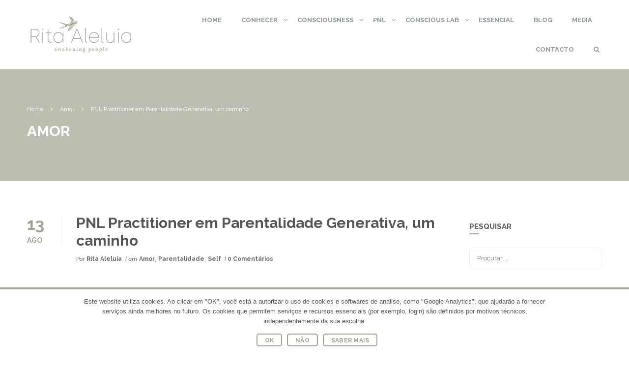

--- FILE ---
content_type: text/html; charset=UTF-8
request_url: https://www.ritaaleluia.com/pnl-practitioner-parentalidade-generativa-caminho/
body_size: 21561
content:
<!DOCTYPE html><html style="overflow: auto" itemscope itemtype="http://schema.org/WebPage" lang="pt-pt"><head><meta charset="UTF-8"><meta name="viewport" content="width=device-width, initial-scale=1"><link rel="profile" href="http://gmpg.org/xfn/11"><link rel="pingback" href="https://www.ritaaleluia.com/xmlrpc.php"> <script type="text/javascript">var ajaxurl = "https://www.ritaaleluia.com/wp-admin/admin-ajax.php";</script>  <script>(function () {
					window._egoiaq = window._egoiaq || [];
					window._egoiaq.push(['setListId', 2]);
					
					var _mtm = window._mtm = window._mtm || [];
					_mtm.push({'mtm.startTime': (new Date().getTime()), 'event': 'mtm.Start'});
					var d=document, g=d.createElement('script'), s=d.getElementsByTagName('script')[0];
					g.type='text/javascript'; g.async=true; g.src='https://egoi.site/280155_www.ritaaleluia.com.js';
					s.parentNode.insertBefore(g,s);
				}
			)();</script> <meta name='robots' content='index, follow, max-image-preview:large, max-snippet:-1, max-video-preview:-1' /><link rel="alternate" hreflang="pt" href="https://www.ritaaleluia.com/pnl-practitioner-parentalidade-generativa-caminho/" /><link rel="alternate" hreflang="x-default" href="https://www.ritaaleluia.com/pnl-practitioner-parentalidade-generativa-caminho/" /><link media="all" href="https://www.ritaaleluia.com/wp-content/cache/autoptimize/css/autoptimize_de59f4f4e92db0f713fdba7a8b9a4118.css" rel="stylesheet" /><title>PNL Practitioner em Parentalidade Generativa, um caminho</title><meta name="description" content="PNL Practitioner em Parentalidade Generativa, um caminho de auto-conhecimento e transformação." /><link rel="canonical" href="https://www.ritaaleluia.com/pnl-practitioner-parentalidade-generativa-caminho/" /><meta property="og:locale" content="pt_PT" /><meta property="og:type" content="article" /><meta property="og:title" content="PNL Practitioner em Parentalidade Generativa, um caminho" /><meta property="og:description" content="PNL Practitioner em Parentalidade Generativa, um caminho de auto-conhecimento e transformação." /><meta property="og:url" content="https://www.ritaaleluia.com/pnl-practitioner-parentalidade-generativa-caminho/" /><meta property="og:site_name" content="Rita Aleluia" /><meta property="article:publisher" content="https://www.facebook.com/NLPTrainerRitaAleluia/" /><meta property="article:author" content="https://www.facebook.com/NLPTrainerRitaAleluia/" /><meta property="article:published_time" content="2020-08-13T15:30:05+00:00" /><meta property="article:modified_time" content="2020-12-02T16:01:32+00:00" /><meta property="og:image" content="https://www.ritaaleluia.com/wp-content/uploads/2020/08/bloco-madeira-universidade-california-santa-cruz.jpg" /><meta property="og:image:width" content="1600" /><meta property="og:image:height" content="1067" /><meta property="og:image:type" content="image/jpeg" /><meta name="author" content="Rita Aleluia" /><meta name="twitter:card" content="summary_large_image" /><meta name="twitter:creator" content="@ritaaleluia03" /><meta name="twitter:site" content="@ritaaleluia03" /><meta name="twitter:label1" content="Escrito por" /><meta name="twitter:data1" content="Rita Aleluia" /><meta name="twitter:label2" content="Tempo estimado de leitura" /><meta name="twitter:data2" content="4 minutos" /> <script type="application/ld+json" class="yoast-schema-graph">{"@context":"https://schema.org","@graph":[{"@type":"Article","@id":"https://www.ritaaleluia.com/pnl-practitioner-parentalidade-generativa-caminho/#article","isPartOf":{"@id":"https://www.ritaaleluia.com/pnl-practitioner-parentalidade-generativa-caminho/"},"author":{"name":"Rita Aleluia","@id":"https://www.ritaaleluia.com/#/schema/person/27ad349cedce7a2db8815785a9f9d309"},"headline":"PNL Practitioner em Parentalidade Generativa, um caminho","datePublished":"2020-08-13T15:30:05+00:00","dateModified":"2020-12-02T16:01:32+00:00","mainEntityOfPage":{"@id":"https://www.ritaaleluia.com/pnl-practitioner-parentalidade-generativa-caminho/"},"wordCount":783,"commentCount":0,"publisher":{"@id":"https://www.ritaaleluia.com/#/schema/person/27ad349cedce7a2db8815785a9f9d309"},"image":{"@id":"https://www.ritaaleluia.com/pnl-practitioner-parentalidade-generativa-caminho/#primaryimage"},"thumbnailUrl":"https://www.ritaaleluia.com/wp-content/uploads/2020/08/bloco-madeira-universidade-california-santa-cruz.jpg","keywords":["Auto-conhecimento","Famílias Generativas","Parentalidade Generativa","PNL Practitioner","Transformação"],"articleSection":["Amor","Parentalidade","Self"],"inLanguage":"pt-PT","potentialAction":[{"@type":"CommentAction","name":"Comment","target":["https://www.ritaaleluia.com/pnl-practitioner-parentalidade-generativa-caminho/#respond"]}]},{"@type":"WebPage","@id":"https://www.ritaaleluia.com/pnl-practitioner-parentalidade-generativa-caminho/","url":"https://www.ritaaleluia.com/pnl-practitioner-parentalidade-generativa-caminho/","name":"PNL Practitioner em Parentalidade Generativa, um caminho","isPartOf":{"@id":"https://www.ritaaleluia.com/#website"},"primaryImageOfPage":{"@id":"https://www.ritaaleluia.com/pnl-practitioner-parentalidade-generativa-caminho/#primaryimage"},"image":{"@id":"https://www.ritaaleluia.com/pnl-practitioner-parentalidade-generativa-caminho/#primaryimage"},"thumbnailUrl":"https://www.ritaaleluia.com/wp-content/uploads/2020/08/bloco-madeira-universidade-california-santa-cruz.jpg","datePublished":"2020-08-13T15:30:05+00:00","dateModified":"2020-12-02T16:01:32+00:00","description":"PNL Practitioner em Parentalidade Generativa, um caminho de auto-conhecimento e transformação.","breadcrumb":{"@id":"https://www.ritaaleluia.com/pnl-practitioner-parentalidade-generativa-caminho/#breadcrumb"},"inLanguage":"pt-PT","potentialAction":[{"@type":"ReadAction","target":["https://www.ritaaleluia.com/pnl-practitioner-parentalidade-generativa-caminho/"]}]},{"@type":"ImageObject","inLanguage":"pt-PT","@id":"https://www.ritaaleluia.com/pnl-practitioner-parentalidade-generativa-caminho/#primaryimage","url":"https://www.ritaaleluia.com/wp-content/uploads/2020/08/bloco-madeira-universidade-california-santa-cruz.jpg","contentUrl":"https://www.ritaaleluia.com/wp-content/uploads/2020/08/bloco-madeira-universidade-california-santa-cruz.jpg","width":1600,"height":1067,"caption":"Bloco madeira com nome gravado da Universidade da Califórnia, Santa Cruz"},{"@type":"BreadcrumbList","@id":"https://www.ritaaleluia.com/pnl-practitioner-parentalidade-generativa-caminho/#breadcrumb","itemListElement":[{"@type":"ListItem","position":1,"name":"Início","item":"https://www.ritaaleluia.com/"},{"@type":"ListItem","position":2,"name":"Blog","item":"https://www.ritaaleluia.com/blog/"},{"@type":"ListItem","position":3,"name":"PNL Practitioner em Parentalidade Generativa, um caminho"}]},{"@type":"WebSite","@id":"https://www.ritaaleluia.com/#website","url":"https://www.ritaaleluia.com/","name":"Rita Aleluia","description":"Awakening People","publisher":{"@id":"https://www.ritaaleluia.com/#/schema/person/27ad349cedce7a2db8815785a9f9d309"},"potentialAction":[{"@type":"SearchAction","target":{"@type":"EntryPoint","urlTemplate":"https://www.ritaaleluia.com/?s={search_term_string}"},"query-input":"required name=search_term_string"}],"inLanguage":"pt-PT"},{"@type":["Person","Organization"],"@id":"https://www.ritaaleluia.com/#/schema/person/27ad349cedce7a2db8815785a9f9d309","name":"Rita Aleluia","image":{"@type":"ImageObject","inLanguage":"pt-PT","@id":"https://www.ritaaleluia.com/#/schema/person/image/","url":"https://www.ritaaleluia.com/wp-content/uploads/2020/11/rita-aleluia-logotipo-2020.png","contentUrl":"https://www.ritaaleluia.com/wp-content/uploads/2020/11/rita-aleluia-logotipo-2020.png","width":1400,"height":560,"caption":"Rita Aleluia"},"logo":{"@id":"https://www.ritaaleluia.com/#/schema/person/image/"},"description":"Acredito que a vida não é sobre perfeição, é sobre conexão. Cidadã do mundo, mãe, aluna de duas filhas doutoradas em amor incondicional, sou apaixonada por comunicação, conexão e criatividade. Adoro explorar culturas ancestrais. Fascinada por sistemas, sei que estamos todos interconectados, que a chave da transformação global está no coração, alinhado com elevados níveis de consciência que emergem da grande viagem que se faz de dentro para fora. Pessoa a pessoa, família a família, comunidade a comunidade.","sameAs":["https://www.ritaaleluia.com/","https://www.facebook.com/NLPTrainerRitaAleluia/","https://www.instagram.com/ritaaleluia03/","https://pt.linkedin.com/in/ritaaleluia","https://www.youtube.com/channel/UCkfC7v6slAd8LKJ1phxteOw"],"url":"https://www.ritaaleluia.com/autores/rita-aleluia/"}]}</script> <link rel='dns-prefetch' href='//cdn.podlove.org' /><link rel='preconnect' href='//www.google-analytics.com' /><link href='https://fonts.gstatic.com' crossorigin rel='preconnect' /><link rel="alternate" type="application/rss+xml" title="Rita Aleluia &raquo; Feed" href="https://www.ritaaleluia.com/feed/" /><link rel="alternate" type="application/rss+xml" title="Rita Aleluia &raquo; Feed de comentários" href="https://www.ritaaleluia.com/comments/feed/" /><link rel="alternate" type="application/rss+xml" title="Podcast Feed: Essencial com Rita Aleluia (MP3 Feed)" href="https://www.ritaaleluia.com/feed/mp3/" /><link rel="alternate" type="application/rss+xml" title="Feed de comentários de Rita Aleluia &raquo; PNL Practitioner em Parentalidade Generativa, um caminho" href="https://www.ritaaleluia.com/pnl-practitioner-parentalidade-generativa-caminho/feed/" /><link rel='stylesheet' id='dashicons-css'  href='https://www.ritaaleluia.com/wp-includes/css/dashicons.min.css' type='text/css' media='all' /> <script type='text/javascript' id='canvas-loader-js-extra'>var egoi_config_ajax_object_core = {"ajax_url":"https:\/\/www.ritaaleluia.com\/wp-admin\/admin-ajax.php","ajax_nonce":"b13494008c"};</script> <script type='text/javascript' src='https://www.ritaaleluia.com/wp-content/cache/autoptimize/js/autoptimize_single_40d461952fad6749c088565ce872b87b.js' id='canvas-loader-js'></script> <script type='text/javascript' src='https://www.ritaaleluia.com/wp-includes/js/jquery/jquery.min.js' id='jquery-core-js'></script> <script type='text/javascript' src='https://www.ritaaleluia.com/wp-includes/js/jquery/jquery-migrate.min.js' id='jquery-migrate-js'></script> <script type='text/javascript' src='https://cdn.podlove.org/web-player/5.x/embed.js' id='podlove-web-player-player-js'></script> <script type='text/javascript' src='https://www.ritaaleluia.com/wp-content/cache/autoptimize/js/autoptimize_single_a4a0fd165506e70a6597e000fb28f5be.js' id='podlove-web-player-player-cache-js'></script> <script type='text/javascript' src='https://www.ritaaleluia.com/wp-content/plugins/wp-user-avatar/assets/flatpickr/flatpickr.min.js' id='ppress-flatpickr-js'></script> <script type='text/javascript' src='https://www.ritaaleluia.com/wp-content/plugins/wp-user-avatar/assets/select2/select2.min.js' id='ppress-select2-js'></script> <script type='text/javascript' src='https://www.ritaaleluia.com/wp-content/cache/autoptimize/js/autoptimize_single_575b5480531da4d14e7453e2016fe0bc.js' id='caos-analytics-js'></script> <script type='text/javascript' id='caos-analytics-js-after'>window.ga = window.ga || function() {
    (ga.q = ga.q || []).push(arguments);
    };
    ga.l = +new Date;

            ga('create', 'UA-96220018-1', {"cookieName":"caosLocalGa","cookieDomain":"www.ritaaleluia.com","cookieExpires":2592000,"cookieFlags":"samesite=none;secure","siteSpeedSampleRate":"1"});
    
        ga('set', 'allowAdFeatures', true);
ga('set', 'anonymizeIp', true);    ga('send', 'pageview');</script> <link rel="https://api.w.org/" href="https://www.ritaaleluia.com/wp-json/" /><link rel="alternate" type="application/json" href="https://www.ritaaleluia.com/wp-json/wp/v2/posts/5985" /><link rel="EditURI" type="application/rsd+xml" title="RSD" href="https://www.ritaaleluia.com/xmlrpc.php?rsd" /><link rel="wlwmanifest" type="application/wlwmanifest+xml" href="https://www.ritaaleluia.com/wp-includes/wlwmanifest.xml" /><link rel='shortlink' href='https://www.ritaaleluia.com/?p=5985' /><link rel="alternate" type="application/json+oembed" href="https://www.ritaaleluia.com/wp-json/oembed/1.0/embed?url=https%3A%2F%2Fwww.ritaaleluia.com%2Fpnl-practitioner-parentalidade-generativa-caminho%2F" /><link rel="alternate" type="text/xml+oembed" href="https://www.ritaaleluia.com/wp-json/oembed/1.0/embed?url=https%3A%2F%2Fwww.ritaaleluia.com%2Fpnl-practitioner-parentalidade-generativa-caminho%2F&#038;format=xml" /><meta name="generator" content="WPML ver:4.5.11 stt:1,42,2;" />  <script type="text/javascript">jQuery(document).ready(function($){
	$('img.wpml-ls-flag').attr('width', '18');
	$('img.wpml-ls-flag').attr('height', '12');
  
  	$('a.no-sticky-logo img').attr('width', '220');
	$('a.no-sticky-logo img').attr('height', '88');   
});</script>  <noscript><style>.woocommerce-product-gallery{ opacity: 1 !important; }</style></noscript> <script type="text/javascript">function tc_insert_internal_css(css) {
                    var tc_style = document.createElement("style");
                    tc_style.type = "text/css";
                    tc_style.setAttribute('data-type', 'tc-internal-css');
                    var tc_style_content = document.createTextNode(css);
                    tc_style.appendChild(tc_style_content);
                    document.head.appendChild(tc_style);
                }</script> <meta name="generator" content="Powered by Slider Revolution 6.5.19 - responsive, Mobile-Friendly Slider Plugin for WordPress with comfortable drag and drop interface." /><link rel="icon" href="https://www.ritaaleluia.com/wp-content/uploads/2020/11/cropped-favicon-2020-32x32.png" sizes="32x32" /><link rel="icon" href="https://www.ritaaleluia.com/wp-content/uploads/2020/11/cropped-favicon-2020-192x192.png" sizes="192x192" /><link rel="apple-touch-icon" href="https://www.ritaaleluia.com/wp-content/uploads/2020/11/cropped-favicon-2020-180x180.png" /><meta name="msapplication-TileImage" content="https://www.ritaaleluia.com/wp-content/uploads/2020/11/cropped-favicon-2020-270x270.png" /> <script>function setREVStartSize(e){
			//window.requestAnimationFrame(function() {
				window.RSIW = window.RSIW===undefined ? window.innerWidth : window.RSIW;
				window.RSIH = window.RSIH===undefined ? window.innerHeight : window.RSIH;
				try {
					var pw = document.getElementById(e.c).parentNode.offsetWidth,
						newh;
					pw = pw===0 || isNaN(pw) ? window.RSIW : pw;
					e.tabw = e.tabw===undefined ? 0 : parseInt(e.tabw);
					e.thumbw = e.thumbw===undefined ? 0 : parseInt(e.thumbw);
					e.tabh = e.tabh===undefined ? 0 : parseInt(e.tabh);
					e.thumbh = e.thumbh===undefined ? 0 : parseInt(e.thumbh);
					e.tabhide = e.tabhide===undefined ? 0 : parseInt(e.tabhide);
					e.thumbhide = e.thumbhide===undefined ? 0 : parseInt(e.thumbhide);
					e.mh = e.mh===undefined || e.mh=="" || e.mh==="auto" ? 0 : parseInt(e.mh,0);
					if(e.layout==="fullscreen" || e.l==="fullscreen")
						newh = Math.max(e.mh,window.RSIH);
					else{
						e.gw = Array.isArray(e.gw) ? e.gw : [e.gw];
						for (var i in e.rl) if (e.gw[i]===undefined || e.gw[i]===0) e.gw[i] = e.gw[i-1];
						e.gh = e.el===undefined || e.el==="" || (Array.isArray(e.el) && e.el.length==0)? e.gh : e.el;
						e.gh = Array.isArray(e.gh) ? e.gh : [e.gh];
						for (var i in e.rl) if (e.gh[i]===undefined || e.gh[i]===0) e.gh[i] = e.gh[i-1];
											
						var nl = new Array(e.rl.length),
							ix = 0,
							sl;
						e.tabw = e.tabhide>=pw ? 0 : e.tabw;
						e.thumbw = e.thumbhide>=pw ? 0 : e.thumbw;
						e.tabh = e.tabhide>=pw ? 0 : e.tabh;
						e.thumbh = e.thumbhide>=pw ? 0 : e.thumbh;
						for (var i in e.rl) nl[i] = e.rl[i]<window.RSIW ? 0 : e.rl[i];
						sl = nl[0];
						for (var i in nl) if (sl>nl[i] && nl[i]>0) { sl = nl[i]; ix=i;}
						var m = pw>(e.gw[ix]+e.tabw+e.thumbw) ? 1 : (pw-(e.tabw+e.thumbw)) / (e.gw[ix]);
						newh =  (e.gh[ix] * m) + (e.tabh + e.thumbh);
					}
					var el = document.getElementById(e.c);
					if (el!==null && el) el.style.height = newh+"px";
					el = document.getElementById(e.c+"_wrapper");
					if (el!==null && el) {
						el.style.height = newh+"px";
						el.style.display = "block";
					}
				} catch(e){
					console.log("Failure at Presize of Slider:" + e)
				}
			//});
		  };</script> <script type="text/javascript">if (typeof ajaxurl === 'undefined') {
                
                var ajaxurl = "https://www.ritaaleluia.com/wp-admin/admin-ajax.php";
                
            }</script> <noscript><style id="rocket-lazyload-nojs-css">.rll-youtube-player, [data-lazy-src]{display:none !important;}</style></noscript></head><body class="post-template-default single single-post postid-5985 single-format-standard wp-embed-responsive theme-coaching cookies-not-set woocommerce-no-js thim-body-preload size_wide bg-boxed-image"> <svg xmlns="http://www.w3.org/2000/svg" viewBox="0 0 0 0" width="0" height="0" focusable="false" role="none" style="visibility: hidden; position: absolute; left: -9999px; overflow: hidden;" ><defs><filter id="wp-duotone-dark-grayscale"><feColorMatrix color-interpolation-filters="sRGB" type="matrix" values=" .299 .587 .114 0 0 .299 .587 .114 0 0 .299 .587 .114 0 0 .299 .587 .114 0 0 " /><feComponentTransfer color-interpolation-filters="sRGB" ><feFuncR type="table" tableValues="0 0.49803921568627" /><feFuncG type="table" tableValues="0 0.49803921568627" /><feFuncB type="table" tableValues="0 0.49803921568627" /><feFuncA type="table" tableValues="1 1" /></feComponentTransfer><feComposite in2="SourceGraphic" operator="in" /></filter></defs></svg><svg xmlns="http://www.w3.org/2000/svg" viewBox="0 0 0 0" width="0" height="0" focusable="false" role="none" style="visibility: hidden; position: absolute; left: -9999px; overflow: hidden;" ><defs><filter id="wp-duotone-grayscale"><feColorMatrix color-interpolation-filters="sRGB" type="matrix" values=" .299 .587 .114 0 0 .299 .587 .114 0 0 .299 .587 .114 0 0 .299 .587 .114 0 0 " /><feComponentTransfer color-interpolation-filters="sRGB" ><feFuncR type="table" tableValues="0 1" /><feFuncG type="table" tableValues="0 1" /><feFuncB type="table" tableValues="0 1" /><feFuncA type="table" tableValues="1 1" /></feComponentTransfer><feComposite in2="SourceGraphic" operator="in" /></filter></defs></svg><svg xmlns="http://www.w3.org/2000/svg" viewBox="0 0 0 0" width="0" height="0" focusable="false" role="none" style="visibility: hidden; position: absolute; left: -9999px; overflow: hidden;" ><defs><filter id="wp-duotone-purple-yellow"><feColorMatrix color-interpolation-filters="sRGB" type="matrix" values=" .299 .587 .114 0 0 .299 .587 .114 0 0 .299 .587 .114 0 0 .299 .587 .114 0 0 " /><feComponentTransfer color-interpolation-filters="sRGB" ><feFuncR type="table" tableValues="0.54901960784314 0.98823529411765" /><feFuncG type="table" tableValues="0 1" /><feFuncB type="table" tableValues="0.71764705882353 0.25490196078431" /><feFuncA type="table" tableValues="1 1" /></feComponentTransfer><feComposite in2="SourceGraphic" operator="in" /></filter></defs></svg><svg xmlns="http://www.w3.org/2000/svg" viewBox="0 0 0 0" width="0" height="0" focusable="false" role="none" style="visibility: hidden; position: absolute; left: -9999px; overflow: hidden;" ><defs><filter id="wp-duotone-blue-red"><feColorMatrix color-interpolation-filters="sRGB" type="matrix" values=" .299 .587 .114 0 0 .299 .587 .114 0 0 .299 .587 .114 0 0 .299 .587 .114 0 0 " /><feComponentTransfer color-interpolation-filters="sRGB" ><feFuncR type="table" tableValues="0 1" /><feFuncG type="table" tableValues="0 0.27843137254902" /><feFuncB type="table" tableValues="0.5921568627451 0.27843137254902" /><feFuncA type="table" tableValues="1 1" /></feComponentTransfer><feComposite in2="SourceGraphic" operator="in" /></filter></defs></svg><svg xmlns="http://www.w3.org/2000/svg" viewBox="0 0 0 0" width="0" height="0" focusable="false" role="none" style="visibility: hidden; position: absolute; left: -9999px; overflow: hidden;" ><defs><filter id="wp-duotone-midnight"><feColorMatrix color-interpolation-filters="sRGB" type="matrix" values=" .299 .587 .114 0 0 .299 .587 .114 0 0 .299 .587 .114 0 0 .299 .587 .114 0 0 " /><feComponentTransfer color-interpolation-filters="sRGB" ><feFuncR type="table" tableValues="0 0" /><feFuncG type="table" tableValues="0 0.64705882352941" /><feFuncB type="table" tableValues="0 1" /><feFuncA type="table" tableValues="1 1" /></feComponentTransfer><feComposite in2="SourceGraphic" operator="in" /></filter></defs></svg><svg xmlns="http://www.w3.org/2000/svg" viewBox="0 0 0 0" width="0" height="0" focusable="false" role="none" style="visibility: hidden; position: absolute; left: -9999px; overflow: hidden;" ><defs><filter id="wp-duotone-magenta-yellow"><feColorMatrix color-interpolation-filters="sRGB" type="matrix" values=" .299 .587 .114 0 0 .299 .587 .114 0 0 .299 .587 .114 0 0 .299 .587 .114 0 0 " /><feComponentTransfer color-interpolation-filters="sRGB" ><feFuncR type="table" tableValues="0.78039215686275 1" /><feFuncG type="table" tableValues="0 0.94901960784314" /><feFuncB type="table" tableValues="0.35294117647059 0.47058823529412" /><feFuncA type="table" tableValues="1 1" /></feComponentTransfer><feComposite in2="SourceGraphic" operator="in" /></filter></defs></svg><svg xmlns="http://www.w3.org/2000/svg" viewBox="0 0 0 0" width="0" height="0" focusable="false" role="none" style="visibility: hidden; position: absolute; left: -9999px; overflow: hidden;" ><defs><filter id="wp-duotone-purple-green"><feColorMatrix color-interpolation-filters="sRGB" type="matrix" values=" .299 .587 .114 0 0 .299 .587 .114 0 0 .299 .587 .114 0 0 .299 .587 .114 0 0 " /><feComponentTransfer color-interpolation-filters="sRGB" ><feFuncR type="table" tableValues="0.65098039215686 0.40392156862745" /><feFuncG type="table" tableValues="0 1" /><feFuncB type="table" tableValues="0.44705882352941 0.4" /><feFuncA type="table" tableValues="1 1" /></feComponentTransfer><feComposite in2="SourceGraphic" operator="in" /></filter></defs></svg><svg xmlns="http://www.w3.org/2000/svg" viewBox="0 0 0 0" width="0" height="0" focusable="false" role="none" style="visibility: hidden; position: absolute; left: -9999px; overflow: hidden;" ><defs><filter id="wp-duotone-blue-orange"><feColorMatrix color-interpolation-filters="sRGB" type="matrix" values=" .299 .587 .114 0 0 .299 .587 .114 0 0 .299 .587 .114 0 0 .299 .587 .114 0 0 " /><feComponentTransfer color-interpolation-filters="sRGB" ><feFuncR type="table" tableValues="0.098039215686275 1" /><feFuncG type="table" tableValues="0 0.66274509803922" /><feFuncB type="table" tableValues="0.84705882352941 0.41960784313725" /><feFuncA type="table" tableValues="1 1" /></feComponentTransfer><feComposite in2="SourceGraphic" operator="in" /></filter></defs></svg><div id="preload"><div class="sk-spinner sk-spinner-pulse"></div></div><div id="wrapper-container" class="wrapper-container"><div class="content-pusher "><header id="masthead" class="site-header affix-top header_default header_v1 " ><div class="container"><div class="row"><div class="navigation col-sm-12"><div class="tm-table"><div class="width-logo table-cell sm-logo"> <a href="https://www.ritaaleluia.com/" title="Rita Aleluia - Awakening People" rel="home" class="no-sticky-logo"><img src="data:image/svg+xml,%3Csvg%20xmlns='http://www.w3.org/2000/svg'%20viewBox='0%200%200%200'%3E%3C/svg%3E" alt="Rita Aleluia"  data-lazy-src="https://www.ritaaleluia.com/wp-content/uploads/2021/04/rita-aleluia-logotipo-2020220x88-1.png" /><noscript><img src="https://www.ritaaleluia.com/wp-content/uploads/2021/04/rita-aleluia-logotipo-2020220x88-1.png" alt="Rita Aleluia"  /></noscript></a><a href="https://www.ritaaleluia.com/" title="Rita Aleluia - Awakening People" rel="home" class="sticky-logo"> <img src="data:image/svg+xml,%3Csvg%20xmlns='http://www.w3.org/2000/svg'%20viewBox='0%200%200%200'%3E%3C/svg%3E" alt="Rita Aleluia"  data-lazy-src="https://www.ritaaleluia.com/wp-content/uploads/2021/04/rita-aleluia-logotipo-2020220x88-1.png" /><noscript><img src="https://www.ritaaleluia.com/wp-content/uploads/2021/04/rita-aleluia-logotipo-2020220x88-1.png" alt="Rita Aleluia"  /></noscript></a></div><nav class="width-navigation table-cell table-right"><ul class="nav navbar-nav menu-main-menu"><li id="menu-item-559" class="menu-item menu-item-type-post_type menu-item-object-page menu-item-home menu-item-559 tc-menu-item tc-menu-depth-0 tc-menu-align-left tc-menu-layout-default"><a href="https://www.ritaaleluia.com/" class="tc-menu-inner">Home</a></li><li id="menu-item-2733" class="menu-item menu-item-type-custom menu-item-object-custom menu-item-has-children menu-item-2733 tc-menu-item tc-menu-depth-0 tc-menu-align-left tc-menu-layout-default"><a href="#" class="tc-menu-inner">Conhecer</a><ul class="sub-menu"><li id="menu-item-339" class="menu-item menu-item-type-post_type menu-item-object-page menu-item-339 tc-menu-item tc-menu-depth-1 tc-menu-align-left"><a href="https://www.ritaaleluia.com/sobre-a-rita/" class="tc-menu-inner tc-megamenu-title">Sobre a Rita</a></li><li id="menu-item-621" class="menu-item menu-item-type-post_type menu-item-object-page menu-item-621 tc-menu-item tc-menu-depth-1 tc-menu-align-left"><a href="https://www.ritaaleluia.com/metafora-andorinha/" class="tc-menu-inner tc-megamenu-title">Metáfora</a></li><li id="menu-item-437" class="menu-item menu-item-type-post_type menu-item-object-page menu-item-437 tc-menu-item tc-menu-depth-1 tc-menu-align-left"><a href="https://www.ritaaleluia.com/servicos-prestados/" class="tc-menu-inner tc-megamenu-title">Serviços</a></li></ul></li><li id="menu-item-6400" class="menu-item menu-item-type-custom menu-item-object-custom menu-item-has-children menu-item-6400 tc-menu-item tc-menu-depth-0 tc-menu-align-left tc-menu-layout-default"><a href="#" class="tc-menu-inner">Consciousness</a><ul class="sub-menu"><li id="menu-item-2914" class="menu-item menu-item-type-post_type menu-item-object-page menu-item-2914 tc-menu-item tc-menu-depth-1 tc-menu-align-left"><a href="https://www.ritaaleluia.com/conscious-systems/" class="tc-menu-inner tc-megamenu-title">Conscious Systems</a></li><li id="menu-item-1970" class="menu-item menu-item-type-post_type menu-item-object-page menu-item-1970 tc-menu-item tc-menu-depth-1 tc-menu-align-left"><a href="https://www.ritaaleluia.com/sobre-success-factor-modeling/" class="tc-menu-inner tc-megamenu-title">SFM</a></li></ul></li><li id="menu-item-6401" class="menu-item menu-item-type-custom menu-item-object-custom menu-item-has-children menu-item-6401 tc-menu-item tc-menu-depth-0 tc-menu-align-left tc-menu-layout-default"><a href="#" class="tc-menu-inner">PNL</a><ul class="sub-menu"><li id="menu-item-784" class="menu-item menu-item-type-post_type menu-item-object-page menu-item-784 tc-menu-item tc-menu-depth-1 tc-menu-align-left"><a href="https://www.ritaaleluia.com/parentalidade-educacao-com-pnl-generativa/" class="tc-menu-inner tc-megamenu-title">Parentalidade &#038; Educação</a></li><li id="menu-item-2913" class="menu-item menu-item-type-post_type menu-item-object-page menu-item-2913 tc-menu-item tc-menu-depth-1 tc-menu-align-left"><a href="https://www.ritaaleluia.com/programacao-neurolinguistica-pnl/" class="tc-menu-inner tc-megamenu-title">Programação NeuroLinguística (PNL)</a></li></ul></li><li id="menu-item-9046" class="menu-item menu-item-type-custom menu-item-object-custom menu-item-has-children menu-item-9046 tc-menu-item tc-menu-depth-0 tc-menu-align-left tc-menu-layout-default"><a href="#" class="tc-menu-inner">Conscious Lab</a><ul class="sub-menu"><li id="menu-item-341" class="menu-item menu-item-type-custom menu-item-object-custom menu-item-341 tc-menu-item tc-menu-depth-1 tc-menu-align-left"><a href="https://www.ritaaleluia.com/eventos/" class="tc-menu-inner tc-megamenu-title">Eventos</a></li><li id="menu-item-338" class="menu-item menu-item-type-post_type menu-item-object-page menu-item-338 tc-menu-item tc-menu-depth-1 tc-menu-align-left"><a href="https://www.ritaaleluia.com/livros/" class="tc-menu-inner tc-megamenu-title">Livros</a></li></ul></li><li id="menu-item-9077" class="menu-item menu-item-type-post_type menu-item-object-page menu-item-9077 tc-menu-item tc-menu-depth-0 tc-menu-align-left tc-menu-layout-default"><a href="https://www.ritaaleluia.com/podcast/" class="tc-menu-inner">Essencial</a></li><li id="menu-item-343" class="menu-item menu-item-type-post_type menu-item-object-page current_page_parent menu-item-343 tc-menu-item tc-menu-depth-0 tc-menu-align-left tc-menu-layout-default"><a href="https://www.ritaaleluia.com/blog/" class="tc-menu-inner">Blog</a></li><li id="menu-item-2734" class="menu-item menu-item-type-post_type menu-item-object-page menu-item-2734 tc-menu-item tc-menu-depth-0 tc-menu-align-left tc-menu-layout-default"><a href="https://www.ritaaleluia.com/media/" class="tc-menu-inner">Media</a></li><li id="menu-item-344" class="menu-item menu-item-type-post_type menu-item-object-page menu-item-344 tc-menu-item tc-menu-depth-0 tc-menu-align-left tc-menu-layout-default"><a href="https://www.ritaaleluia.com/contacto/" class="tc-menu-inner">Contacto</a></li><li class="nav-link-search"><a href="#search" class="toggle-search-box"><i class="fa fa-search"></i></a></li></ul></nav><div class="menu-mobile-effect navbar-toggle" data-effect="mobile-effect"> <span class="icon-bar"></span> <span class="icon-bar"></span> <span class="icon-bar"></span></div></div></div></div></div></header><nav class="mobile-menu-container mobile-effect"><div class="menu-mobile-effect navbar-toggle close-menu" data-effect="mobile-effect"> <i class="fa fa-times" aria-hidden="true"></i></div><ul class="nav navbar-nav"><li class="menu-item menu-item-type-post_type menu-item-object-page menu-item-home menu-item-559 tc-menu-item tc-menu-depth-0 tc-menu-align-left tc-menu-layout-default"><a href="https://www.ritaaleluia.com/" class="tc-menu-inner">Home</a></li><li class="menu-item menu-item-type-custom menu-item-object-custom menu-item-has-children menu-item-2733 tc-menu-item tc-menu-depth-0 tc-menu-align-left tc-menu-layout-default"><a href="#" class="tc-menu-inner">Conhecer</a><ul class="sub-menu"><li class="menu-item menu-item-type-post_type menu-item-object-page menu-item-339 tc-menu-item tc-menu-depth-1 tc-menu-align-left"><a href="https://www.ritaaleluia.com/sobre-a-rita/" class="tc-menu-inner tc-megamenu-title">Sobre a Rita</a></li><li class="menu-item menu-item-type-post_type menu-item-object-page menu-item-621 tc-menu-item tc-menu-depth-1 tc-menu-align-left"><a href="https://www.ritaaleluia.com/metafora-andorinha/" class="tc-menu-inner tc-megamenu-title">Metáfora</a></li><li class="menu-item menu-item-type-post_type menu-item-object-page menu-item-437 tc-menu-item tc-menu-depth-1 tc-menu-align-left"><a href="https://www.ritaaleluia.com/servicos-prestados/" class="tc-menu-inner tc-megamenu-title">Serviços</a></li></ul></li><li class="menu-item menu-item-type-custom menu-item-object-custom menu-item-has-children menu-item-6400 tc-menu-item tc-menu-depth-0 tc-menu-align-left tc-menu-layout-default"><a href="#" class="tc-menu-inner">Consciousness</a><ul class="sub-menu"><li class="menu-item menu-item-type-post_type menu-item-object-page menu-item-2914 tc-menu-item tc-menu-depth-1 tc-menu-align-left"><a href="https://www.ritaaleluia.com/conscious-systems/" class="tc-menu-inner tc-megamenu-title">Conscious Systems</a></li><li class="menu-item menu-item-type-post_type menu-item-object-page menu-item-1970 tc-menu-item tc-menu-depth-1 tc-menu-align-left"><a href="https://www.ritaaleluia.com/sobre-success-factor-modeling/" class="tc-menu-inner tc-megamenu-title">SFM</a></li></ul></li><li class="menu-item menu-item-type-custom menu-item-object-custom menu-item-has-children menu-item-6401 tc-menu-item tc-menu-depth-0 tc-menu-align-left tc-menu-layout-default"><a href="#" class="tc-menu-inner">PNL</a><ul class="sub-menu"><li class="menu-item menu-item-type-post_type menu-item-object-page menu-item-784 tc-menu-item tc-menu-depth-1 tc-menu-align-left"><a href="https://www.ritaaleluia.com/parentalidade-educacao-com-pnl-generativa/" class="tc-menu-inner tc-megamenu-title">Parentalidade &#038; Educação</a></li><li class="menu-item menu-item-type-post_type menu-item-object-page menu-item-2913 tc-menu-item tc-menu-depth-1 tc-menu-align-left"><a href="https://www.ritaaleluia.com/programacao-neurolinguistica-pnl/" class="tc-menu-inner tc-megamenu-title">Programação NeuroLinguística (PNL)</a></li></ul></li><li class="menu-item menu-item-type-custom menu-item-object-custom menu-item-has-children menu-item-9046 tc-menu-item tc-menu-depth-0 tc-menu-align-left tc-menu-layout-default"><a href="#" class="tc-menu-inner">Conscious Lab</a><ul class="sub-menu"><li class="menu-item menu-item-type-custom menu-item-object-custom menu-item-341 tc-menu-item tc-menu-depth-1 tc-menu-align-left"><a href="https://www.ritaaleluia.com/eventos/" class="tc-menu-inner tc-megamenu-title">Eventos</a></li><li class="menu-item menu-item-type-post_type menu-item-object-page menu-item-338 tc-menu-item tc-menu-depth-1 tc-menu-align-left"><a href="https://www.ritaaleluia.com/livros/" class="tc-menu-inner tc-megamenu-title">Livros</a></li></ul></li><li class="menu-item menu-item-type-post_type menu-item-object-page menu-item-9077 tc-menu-item tc-menu-depth-0 tc-menu-align-left tc-menu-layout-default"><a href="https://www.ritaaleluia.com/podcast/" class="tc-menu-inner">Essencial</a></li><li class="menu-item menu-item-type-post_type menu-item-object-page current_page_parent menu-item-343 tc-menu-item tc-menu-depth-0 tc-menu-align-left tc-menu-layout-default"><a href="https://www.ritaaleluia.com/blog/" class="tc-menu-inner">Blog</a></li><li class="menu-item menu-item-type-post_type menu-item-object-page menu-item-2734 tc-menu-item tc-menu-depth-0 tc-menu-align-left tc-menu-layout-default"><a href="https://www.ritaaleluia.com/media/" class="tc-menu-inner">Media</a></li><li class="menu-item menu-item-type-post_type menu-item-object-page menu-item-344 tc-menu-item tc-menu-depth-0 tc-menu-align-left tc-menu-layout-default"><a href="https://www.ritaaleluia.com/contacto/" class="tc-menu-inner">Contacto</a></li><li class="nav-link-search"><a href="#search" class="toggle-search-box"><i class="fa fa-search"></i></a></li></ul></nav><div id="main-content"><section class="content-area"><div class="top_site_main" style="color: #fff;"><div class="page-title-wrapper"><div class="container"><div class="breadcrumbs-wrapper"><ul itemscope itemtype="https://schema.org/BreadcrumbList" id="breadcrumbs" class="breadcrumbs"><li itemprop="itemListElement" itemscope itemtype="https://schema.org/ListItem"><a itemprop="item" href="https://www.ritaaleluia.com/" title="Home"><span itemprop="name">Home</span></a><meta itemprop="position" content="1"></li><li itemprop="itemListElement" itemscope itemtype="https://schema.org/ListItem"><a itemprop="item" href="https://www.ritaaleluia.com/category/amor/" title="Amor"><span itemprop="name">Amor</span></a><meta itemprop="position" content="2"></li><li itemprop="itemListElement" itemscope itemtype="https://schema.org/ListItem"><span itemprop="name" title="PNL Practitioner em Parentalidade Generativa, um caminho">PNL Practitioner em Parentalidade Generativa, um caminho</span><meta itemprop="position" content="3"></li></ul></div></div><div class="banner-wrapper container"><h2>Amor</h2></div></div></div><div class="container site-content sidebar-right"><div class="row"><main id="main" class="site-main col-sm-9 alignleft"><div class="page-content"><article id="post-5985" class="post-5985 post type-post status-publish format-standard has-post-thumbnail hentry category-amor category-parentalidade category-self tag-auto-conhecimento tag-familias-generativas tag-parentalidade-generativa tag-pnl-practitioner tag-transformacao"><div class="page-content-inner"><header class="entry-header has_date"><div class="date-meta">13<i> Ago</i></div><div class="entry-contain"><h1 class="entry-title">PNL Practitioner em Parentalidade Generativa, um caminho</h1><ul class="entry-meta"><li class="author"> <span>Por</span> <a href="https://www.ritaaleluia.com/autores/rita-aleluia/">Rita Aleluia</a></li><li class="entry-category"> <span>em</span> <a href="https://www.ritaaleluia.com/category/amor/" rel="category tag">Amor</a>, <a href="https://www.ritaaleluia.com/category/parentalidade/" rel="category tag">Parentalidade</a>, <a href="https://www.ritaaleluia.com/category/self/" rel="category tag">Self</a></li><li class="comment-total"> <a href="https://www.ritaaleluia.com/pnl-practitioner-parentalidade-generativa-caminho/#respond">0 comentários</a></li></ul></div></header><div class="media_top"><div class='post-formats-wrapper'><img width="1600" height="1067" src="data:image/svg+xml,%3Csvg%20xmlns='http://www.w3.org/2000/svg'%20viewBox='0%200%201600%201067'%3E%3C/svg%3E" class="attachment-full size-full wp-post-image" alt="Bloco madeira com nome gravado da Universidade da Califórnia, Santa Cruz" data-lazy-srcset="https://www.ritaaleluia.com/wp-content/uploads/2020/08/bloco-madeira-universidade-california-santa-cruz.jpg 1600w, https://www.ritaaleluia.com/wp-content/uploads/2020/08/bloco-madeira-universidade-california-santa-cruz-300x200.jpg 300w, https://www.ritaaleluia.com/wp-content/uploads/2020/08/bloco-madeira-universidade-california-santa-cruz-1024x683.jpg 1024w, https://www.ritaaleluia.com/wp-content/uploads/2020/08/bloco-madeira-universidade-california-santa-cruz-768x512.jpg 768w, https://www.ritaaleluia.com/wp-content/uploads/2020/08/bloco-madeira-universidade-california-santa-cruz-1536x1024.jpg 1536w, https://www.ritaaleluia.com/wp-content/uploads/2020/08/bloco-madeira-universidade-california-santa-cruz-560x373.jpg 560w, https://www.ritaaleluia.com/wp-content/uploads/2020/08/bloco-madeira-universidade-california-santa-cruz-272x182.jpg 272w" data-lazy-sizes="(max-width: 1600px) 100vw, 1600px" data-lazy-src="https://www.ritaaleluia.com/wp-content/uploads/2020/08/bloco-madeira-universidade-california-santa-cruz.jpg" /><noscript><img width="1600" height="1067" src="https://www.ritaaleluia.com/wp-content/uploads/2020/08/bloco-madeira-universidade-california-santa-cruz.jpg" class="attachment-full size-full wp-post-image" alt="Bloco madeira com nome gravado da Universidade da Califórnia, Santa Cruz" srcset="https://www.ritaaleluia.com/wp-content/uploads/2020/08/bloco-madeira-universidade-california-santa-cruz.jpg 1600w, https://www.ritaaleluia.com/wp-content/uploads/2020/08/bloco-madeira-universidade-california-santa-cruz-300x200.jpg 300w, https://www.ritaaleluia.com/wp-content/uploads/2020/08/bloco-madeira-universidade-california-santa-cruz-1024x683.jpg 1024w, https://www.ritaaleluia.com/wp-content/uploads/2020/08/bloco-madeira-universidade-california-santa-cruz-768x512.jpg 768w, https://www.ritaaleluia.com/wp-content/uploads/2020/08/bloco-madeira-universidade-california-santa-cruz-1536x1024.jpg 1536w, https://www.ritaaleluia.com/wp-content/uploads/2020/08/bloco-madeira-universidade-california-santa-cruz-560x373.jpg 560w, https://www.ritaaleluia.com/wp-content/uploads/2020/08/bloco-madeira-universidade-california-santa-cruz-272x182.jpg 272w" sizes="(max-width: 1600px) 100vw, 1600px" /></noscript></div></div><div class="entry-content"><p>Não faço ideia como seria hoje a minha vida se tivesse escolhido permanecer no jornalismo, muito menos como seria se não me tivesse permitido parar a vida profissional e decidir ter sido mãe a tempo inteiro (uma expressão que me causa alguma resistência, mas dela falarei noutra altura), e ter iniciado o meu percurso na <a href="https://www.ritaaleluia.com/programacao-neurolinguistica-pnl/">Programação Neurolinguística (PNL)</a>, enquanto aluna num PNL Practitioner.</p><p>Sei apenas, fruto de reflexão e experiência, que depois de ter sido mãe, pela primeira vez, a minha vida mudou a sério!! Durante o primeiro ano fiz orelhas moucas às mudanças e aprendizagens. Fingi que continuava tudo como dantes, que eu continuava a ser a super jornalista, sempre na vanguarda da informação, elegante, com uma filha gira nas horas e eu sempre disponível &#8211; para o trabalho!!</p><p>No segundo ano, o meu corpo dava sinais mais do que evidentes que, ou eu abrandava e conectava a sério comigo, com a minha essência e com a minha filha, ou as coisas descambavam em todas as áreas. Havia uma viagem interior valiosa a iniciar. Ainda assim, escolhi levantar apenas a ponta do véu. Essa decisão foi o caminho de não retorno!! Depois de ler o primeiro livro escrito por <a href="https://www.johngrinder.com/" target="_blank" rel="noopener noreferrer">John Grinder</a>  e <a href="https://richardbandler.com/" target="_blank" rel="noopener noreferrer">Richard Bandler</a>, dois dos três co-criadores da PNL, já não consegui parar. E tudo o que li conectava comigo, com partes de mim, com a maternidade e com aquela criança. Era óbvio que a minha filha era um canal para me fazer voltar para dentro, para o essencial, para casa. A mensagem estava lá desde o primeiro olhar que me lançou, pouco depois de ter nascido. Sinto que se fosse hoje e já lá vão 13 anos. Ela vinha em missão e escolheu-me para a acompanhar. Só isso. Eu tinha apenas que confiar.</p><h2>Parentalidade Generativa o caminho do auto-conhecimento e transformação</h2><p>E desde então, tenho aprendido tanto sobre mim, sobre quem sou em vários momentos e contextos, sobre o exemplo que estou a ser&#8230; É por isso que sei que os nossos filhos são os nossos Gurus de Palmo e Meio (<a href="https://www.wook.pt/livro/gurus-de-palmo-e-meio-rita-aleluia/23564193" target="_blank" rel="noopener noreferrer">nome que dei ao meu último livro</a>). E sim, <strong>a relação entre pais e filhos é a mais espiritual e generativa de todas as relações humanas</strong>. E as aprendizagens emergem à medida que vamos despertando e aceitando o convite que os nossos gurus nos fazem. É assim nas famílias generativas.</p><p>E é assim que pessoa a pessoa, família a família, comunidade a comunidade, a humanidade avança. E como te explico neste vídeo, não estás sozinho nesta caminhada, muito pelo contrário! És agente de transformação e mudança.</p><div class="videoWrapper" style="margin-bottom: 25px;"><iframe loading="lazy" src="about:blank" width="936" height="525" frameborder="0" allowfullscreen="allowfullscreen" data-rocket-lazyload="fitvidscompatible" data-lazy-src="https://www.youtube.com/embed/UYpVKA55AJg?rel=0&#038;controls=0&#038;showinfo=0"></iframe><noscript><iframe loading="lazy" src="https://www.youtube.com/embed/UYpVKA55AJg?rel=0&amp;controls=0&amp;showinfo=0" width="936" height="525" frameborder="0" allowfullscreen="allowfullscreen"></iframe></noscript></div><p>Estou a reler poesias de <em>Khalil Gibran</em>. <em>Gibran</em> nasceu no Líbano em 1883. Ensaísta, filósofo, prosador, poeta, conferencista e pintor. Ontem partilhei <a href="https://generativeparenting.org/pais-filhos-relacao-mais-espiritual-generativa-todas/" target="_blank" rel="noopener noreferrer">neste artigo</a> um dos seus poemas que adoro, precisamente acerca da relação pais &#8211; filhos! Hoje, quero partilhar contigo este, do livro ‘<em>O Profeta’</em>, que ressoa com o caminho que percorremos na Parentalidade Generativa (<a href="https://generativeparenting.org/quem-somos/" target="_blank" rel="noopener noreferrer">PG</a>):</p><p><strong>“Auto-conhecimento </strong><br /> E um homem disse: “Fala-nos do Auto-conhecimento.”<br /> E ele respondeu:<br /> O vosso coração sabe, em silêncio, os segredos dos dias e das noites.<br /> Mas os vossos ouvidos anseiam pelo som do saber do vosso coração.<br /> Saberíeis por palavras aquilo que sempre soubestes em pensamento.<br /> E tocaríeis com os vossos dedos o corpo despido dos vossos sonhos.<br /> E é bom que assim seja.<br /> A fonte escondida da vossa alma precisa erguer-se e correr murmurando para o mar;<br /> E o tesouro das vossas profundezas infinitas seria revelado aos vossos olhos.<br /> Mas não deixeis que haja balanças que pesem o vosso tesouro desconhecido;<br /> E não busqueis as profundezas do vosso saber com um cajado ou uma sonda.<br /> Porque o eu é um mar sem limites nem medidas.<br /> Não digais “Encontrei a verdade”, mas antes “Encontrei uma verdade”.<br /> Não digais “Encontrei o caminho da alma”. Dizei antes “Encontrei a alma percorrendo o meu caminho”.<br /> Pois a alma anda sobre todos os caminhos.<br /> A alma não anda sobre uma linha, nem cresce como uma cana.<br /> A alma desdobra-se, como um lótus, em inúmeras pétalas.”</p><p>Se quiseres aprofundar o teu auto-conhecimento, caminhar na tua inteireza, conectar com a tua essência e ser exemplo do que queres ver no mundo, abrimos duas vagas extra no <a href="https://generativeparenting.org/instituto/" target="_blank" rel="noopener noreferrer">PNL Practitioner em Parentalidade Generativa</a>, da NLP University Califórnia, a única certificação internacional, no mundo, em PG. Afinal, “a alma anda sobre todos os caminhos”. Bem-vind@!</p></div><div class="entry-tag-share"><div class="post-tag"><span>Etiquetas:</span><a href="https://www.ritaaleluia.com/tag/auto-conhecimento/" rel="tag">Auto-conhecimento</a><a href="https://www.ritaaleluia.com/tag/familias-generativas/" rel="tag">Famílias Generativas</a><a href="https://www.ritaaleluia.com/tag/parentalidade-generativa/" rel="tag">Parentalidade Generativa</a><a href="https://www.ritaaleluia.com/tag/pnl-practitioner/" rel="tag">PNL Practitioner</a><a href="https://www.ritaaleluia.com/tag/transformacao/" rel="tag">Transformação</a></div><ul class="thim-social-share"><li class="heading">Partilhar:</li><li><div class="facebook-social"><a target="_blank" class="facebook"  href="https://www.facebook.com/sharer.php?u=https%3A%2F%2Fwww.ritaaleluia.com%2Fpnl-practitioner-parentalidade-generativa-caminho%2F" title="Facebook"><i class="fa fa-facebook"></i></a></div></li><li><div class="twitter-social"><a target="_blank" class="twitter" href="https://twitter.com/share?url=https%3A%2F%2Fwww.ritaaleluia.com%2Fpnl-practitioner-parentalidade-generativa-caminho%2F&amp;text=PNL%20Practitioner%20em%20Parentalidade%20Generativa%2C%20um%20caminho" title="Twitter"><i class="fa fa-twitter"></i></a></div></li><li><div class="pinterest-social"><a target="_blank" class="pinterest"  href="http://pinterest.com/pin/create/button/?url=https%3A%2F%2Fwww.ritaaleluia.com%2Fpnl-practitioner-parentalidade-generativa-caminho%2F&amp;description=PNL%20Practitioner%20em%20Parentalidade%20Generativa%2C%20um%20caminho%20de%20auto-conhecimento%20e%20transforma%C3%A7%C3%A3o.%20Uma%20jornada%20de%20conex%C3%A3o%20e%20descoberta%20permanentes.&amp;media=https%3A%2F%2Fwww.ritaaleluia.com%2Fwp-content%2Fuploads%2F2020%2F08%2Fbloco-madeira-universidade-california-santa-cruz.jpg" onclick="window.open(this.href); return false;" title="Pinterest"><i class="fa fa-pinterest-p"></i></a></div></li><li><div class="linkedin-social"><a target="_blank" class="linkedin" href="https://www.linkedin.com/shareArticle?mini=true&url=https%3A%2F%2Fwww.ritaaleluia.com%2Fpnl-practitioner-parentalidade-generativa-caminho%2F&title=PNL%20Practitioner%20em%20Parentalidade%20Generativa%2C%20um%20caminho&summary=&source=PNL%20Practitioner%20em%20Parentalidade%20Generativa%2C%20um%20caminho%20de%20auto-conhecimento%20e%20transforma%C3%A7%C3%A3o.%20Uma%20jornada%20de%20conex%C3%A3o%20e%20descoberta%20permanentes."><i class="fa fa-linkedin-square"></i></a></div></li></ul></div><div class="thim-about-author"><div class="author-wrapper"><div class="author-avatar"> <img data-del="avatar" src="data:image/svg+xml,%3Csvg%20xmlns='http://www.w3.org/2000/svg'%20viewBox='0%200%20100%20100'%3E%3C/svg%3E" class='avatar pp-user-avatar avatar-100 photo ' height='100' width='100' data-lazy-src="https://www.ritaaleluia.com/wp-content/uploads/2017/03/rita-aleluia-perfil-100x100.jpg"/><noscript><img data-del="avatar" src='https://www.ritaaleluia.com/wp-content/uploads/2017/03/rita-aleluia-perfil-100x100.jpg' class='avatar pp-user-avatar avatar-100 photo ' height='100' width='100'/></noscript></div><div class="author-bio"><div class="author-top"> <a class="name" href="https://www.ritaaleluia.com/autores/rita-aleluia/"> Rita Aleluia </a></div><div class="author-description"> Acredito que a vida não é sobre perfeição, é sobre conexão. Cidadã do mundo, mãe, aluna de duas filhas doutoradas em amor incondicional, sou apaixonada por comunicação, conexão e criatividade. Adoro explorar culturas ancestrais. Fascinada por sistemas, sei que estamos todos interconectados, que a chave da transformação global está no coração, alinhado com elevados níveis de consciência que emergem da grande viagem que se faz de dentro para fora. Pessoa a pessoa, família a família, comunidade a comunidade.</div></div></div></div><section class="related-archive"><h3 class="single-title">Outros artigos que recomendo</h3><div class="row"><div class="col-lg-8"><div class="row"><div class="col-sm-12 col-md-6"><div class='post-formats-wrapper'><img width="300" height="169" src="data:image/svg+xml,%3Csvg%20xmlns='http://www.w3.org/2000/svg'%20viewBox='0%200%20300%20169'%3E%3C/svg%3E" class="attachment-medium size-medium wp-post-image" alt="" loading="lazy" data-lazy-srcset="https://www.ritaaleluia.com/wp-content/uploads/2022/05/quando-protagonista-curiosidade-300x169.jpg 300w, https://www.ritaaleluia.com/wp-content/uploads/2022/05/quando-protagonista-curiosidade-1024x577.jpg 1024w, https://www.ritaaleluia.com/wp-content/uploads/2022/05/quando-protagonista-curiosidade-768x432.jpg 768w, https://www.ritaaleluia.com/wp-content/uploads/2022/05/quando-protagonista-curiosidade-1536x865.jpg 1536w, https://www.ritaaleluia.com/wp-content/uploads/2022/05/quando-protagonista-curiosidade-560x315.jpg 560w, https://www.ritaaleluia.com/wp-content/uploads/2022/05/quando-protagonista-curiosidade.jpg 1600w" data-lazy-sizes="(max-width: 300px) 100vw, 300px" data-lazy-src="https://www.ritaaleluia.com/wp-content/uploads/2022/05/quando-protagonista-curiosidade-300x169.jpg" /><noscript><img width="300" height="169" src="https://www.ritaaleluia.com/wp-content/uploads/2022/05/quando-protagonista-curiosidade-300x169.jpg" class="attachment-medium size-medium wp-post-image" alt="" loading="lazy" srcset="https://www.ritaaleluia.com/wp-content/uploads/2022/05/quando-protagonista-curiosidade-300x169.jpg 300w, https://www.ritaaleluia.com/wp-content/uploads/2022/05/quando-protagonista-curiosidade-1024x577.jpg 1024w, https://www.ritaaleluia.com/wp-content/uploads/2022/05/quando-protagonista-curiosidade-768x432.jpg 768w, https://www.ritaaleluia.com/wp-content/uploads/2022/05/quando-protagonista-curiosidade-1536x865.jpg 1536w, https://www.ritaaleluia.com/wp-content/uploads/2022/05/quando-protagonista-curiosidade-560x315.jpg 560w, https://www.ritaaleluia.com/wp-content/uploads/2022/05/quando-protagonista-curiosidade.jpg 1600w" sizes="(max-width: 300px) 100vw, 300px" /></noscript></div></div><div class="col-sm-12 col-md-6"><h3 class="title"> <a href="https://www.ritaaleluia.com/quando-protagonista-curiosidade/">Quando a protagonista é a curiosidade</a></h3><ul class="meta"><li class="date"> <span>3 de Maio de 2022</span></li><li class="author"> <span>por</span> <a href="https://www.ritaaleluia.com/autores/rita-aleluia/">Rita Aleluia</a></li><li class="category"> <span>em</span> <a href="https://www.ritaaleluia.com/category/amor/">Amor</a></li></ul><div class="des-related"><div class="thim-excerpt">A curiosidade, a protagonista no regresso ao jornalismo. Um episódio muito pessoal, sobre intenção, valores, presença. Sobre mudar o...</div></div></div></div></div><div class="col-lg-4 item"><div class="post-item"><div class="article-image"> <img width="150" height="150" src="data:image/svg+xml,%3Csvg%20xmlns='http://www.w3.org/2000/svg'%20viewBox='0%200%20150%20150'%3E%3C/svg%3E" class="attachment-thumbnail size-thumbnail wp-post-image" alt="" loading="lazy" data-lazy-srcset="https://www.ritaaleluia.com/wp-content/uploads/2022/04/crencas-pais-comandam-vida-filhos-150x150.jpg 150w, https://www.ritaaleluia.com/wp-content/uploads/2022/04/crencas-pais-comandam-vida-filhos-100x100.jpg 100w" data-lazy-sizes="(max-width: 150px) 100vw, 150px" data-lazy-src="https://www.ritaaleluia.com/wp-content/uploads/2022/04/crencas-pais-comandam-vida-filhos-150x150.jpg" /><noscript><img width="150" height="150" src="https://www.ritaaleluia.com/wp-content/uploads/2022/04/crencas-pais-comandam-vida-filhos-150x150.jpg" class="attachment-thumbnail size-thumbnail wp-post-image" alt="" loading="lazy" srcset="https://www.ritaaleluia.com/wp-content/uploads/2022/04/crencas-pais-comandam-vida-filhos-150x150.jpg 150w, https://www.ritaaleluia.com/wp-content/uploads/2022/04/crencas-pais-comandam-vida-filhos-100x100.jpg 100w" sizes="(max-width: 150px) 100vw, 150px" /></noscript></div><div class="article-title-wrapper"><h5 class="title"> <a href="https://www.ritaaleluia.com/crencas-pais-comandam-vida-filhos/" >Crenças dos pais comandam vida dos filhos</a></h5><div class="article-date"> 19 de Abril de 2022</div></div></div></div><div class="col-lg-4 item"><div class="post-item"><div class="article-image"> <img width="150" height="150" src="data:image/svg+xml,%3Csvg%20xmlns='http://www.w3.org/2000/svg'%20viewBox='0%200%20150%20150'%3E%3C/svg%3E" class="attachment-thumbnail size-thumbnail wp-post-image" alt="" loading="lazy" data-lazy-srcset="https://www.ritaaleluia.com/wp-content/uploads/2022/04/parentalidade-generativa-8-crencas-virginia-satir-150x150.jpg 150w, https://www.ritaaleluia.com/wp-content/uploads/2022/04/parentalidade-generativa-8-crencas-virginia-satir-100x100.jpg 100w" data-lazy-sizes="(max-width: 150px) 100vw, 150px" data-lazy-src="https://www.ritaaleluia.com/wp-content/uploads/2022/04/parentalidade-generativa-8-crencas-virginia-satir-150x150.jpg" /><noscript><img width="150" height="150" src="https://www.ritaaleluia.com/wp-content/uploads/2022/04/parentalidade-generativa-8-crencas-virginia-satir-150x150.jpg" class="attachment-thumbnail size-thumbnail wp-post-image" alt="" loading="lazy" srcset="https://www.ritaaleluia.com/wp-content/uploads/2022/04/parentalidade-generativa-8-crencas-virginia-satir-150x150.jpg 150w, https://www.ritaaleluia.com/wp-content/uploads/2022/04/parentalidade-generativa-8-crencas-virginia-satir-100x100.jpg 100w" sizes="(max-width: 150px) 100vw, 150px" /></noscript></div><div class="article-title-wrapper"><h5 class="title"> <a href="https://www.ritaaleluia.com/parentalidade-generativa-8-crencas-virginia-satir/" >Parentalidade Generativa e as 8 crenças de Virgínia Satir</a></h5><div class="article-date"> 12 de Abril de 2022</div></div></div></div><div class="col-lg-4 item"><div class="post-item"><div class="article-image"> <img width="150" height="150" src="data:image/svg+xml,%3Csvg%20xmlns='http://www.w3.org/2000/svg'%20viewBox='0%200%20150%20150'%3E%3C/svg%3E" class="attachment-thumbnail size-thumbnail wp-post-image" alt="" loading="lazy" data-lazy-srcset="https://www.ritaaleluia.com/wp-content/uploads/2022/04/corpo-diz-que-palavras-nao-podem-dizer-150x150.jpg 150w, https://www.ritaaleluia.com/wp-content/uploads/2022/04/corpo-diz-que-palavras-nao-podem-dizer-100x100.jpg 100w" data-lazy-sizes="(max-width: 150px) 100vw, 150px" data-lazy-src="https://www.ritaaleluia.com/wp-content/uploads/2022/04/corpo-diz-que-palavras-nao-podem-dizer-150x150.jpg" /><noscript><img width="150" height="150" src="https://www.ritaaleluia.com/wp-content/uploads/2022/04/corpo-diz-que-palavras-nao-podem-dizer-150x150.jpg" class="attachment-thumbnail size-thumbnail wp-post-image" alt="" loading="lazy" srcset="https://www.ritaaleluia.com/wp-content/uploads/2022/04/corpo-diz-que-palavras-nao-podem-dizer-150x150.jpg 150w, https://www.ritaaleluia.com/wp-content/uploads/2022/04/corpo-diz-que-palavras-nao-podem-dizer-100x100.jpg 100w" sizes="(max-width: 150px) 100vw, 150px" /></noscript></div><div class="article-title-wrapper"><h5 class="title"> <a href="https://www.ritaaleluia.com/corpo-diz-que-palavras-nao-podem-dizer/" >O corpo diz o que as palavras não podem dizer</a></h5><div class="article-date"> 5 de Abril de 2022</div></div></div></div></div></section></div></article><div id="comments" class="comments-area"><div class="comment-respond-area"><div id="respond" class="comment-respond"><h3 id="reply-title" class="comment-reply-title">Deixe um comentário <small><a rel="nofollow" id="cancel-comment-reply-link" href="/pnl-practitioner-parentalidade-generativa-caminho/#respond" style="display:none;">Cancelar resposta</a></small></h3><form action="https://www.ritaaleluia.com/wp-comments-post.php" method="post" id="commentform" class="comment-form" novalidate><p class="comment-notes"><span id="email-notes">O seu endereço de email não será publicado.</span> <span class="required-field-message" aria-hidden="true">Campos obrigatórios marcados com <span class="required" aria-hidden="true">*</span></span></p><p class="comment-form-comment"><textarea placeholder="Mensagem *" id="comment" name="comment" cols="45" rows="8" aria-required="true"></textarea></p><input name="wpml_language_code" type="hidden" value="pt-pt" /><p class="comment-form-author"><input placeholder="Nome *" id="author" name="author" type="text" value="" size="30" aria-required=true /></p><p class="comment-form-email"><input placeholder="Email *" id="email" name="email" type="text" value="" size="30" aria-required=true /></p><p class="comment-form-url"><input placeholder="Website" id="url" name="url" type="text" value="" size="30" /></p><p class="form-submit"><input name="submit" type="submit" id="submit" class="submit" value="Publicar comentário" /> <input type='hidden' name='comment_post_ID' value='5985' id='comment_post_ID' /> <input type='hidden' name='comment_parent' id='comment_parent' value='0' /></p><input type="hidden" id="killer_value" name="killer_value" value="a8baa56554f96369ab93e4f3bb068c22"/></form></div></div><div class="clear"></div></div></div></main><div id="sidebar" class="widget-area col-sm-3 sticky-sidebar" role="complementary"><aside id="search-4" class="widget widget_search"><h4 class="widget-title">Pesquisar</h4><div class="layout-overlay"><div class="search-popup-bg"></div><form role="search" method="get" class="search-form" action="https://www.ritaaleluia.com/" > <label> <span class="screen-reader-text">Search for:</span> <input type="search" class="search-field" placeholder="Procurar ..." value="" name="s" /> </label> <button type="submit" class="search-submit" value="Procurar"> <i class="fa fa-search"></i> </button></form></div></aside><aside id="social-3" class="social_sidebar widget widget_social"><div class="thim-widget-social thim-widget-social-base template-base"><div class="thim-social"><h4 class="widget-title">Redes Sociais</h4><ul class="social_link"><li><a class="facebook hasTooltip" href="https://www.facebook.com/NLPTrainerRitaAleluia/" target="_blank"><i class="fa fa-facebook"></i><span>Facebook</span></a></li><li><a class="linkedin hasTooltip" href="https://pt.linkedin.com/in/ritaaleluia" target="_blank" ><i class="fa fa-linkedin"></i><span>Linkedin</span></a></li><li><a class="instagram hasTooltip" href="https://www.instagram.com/ritaaleluia03/" target="_blank" ><i class="fa fa-instagram"></i><span>Instagram</span></a></li><li><a class="youtube hasTooltip" href="https://www.youtube.com/channel/UCkfC7v6slAd8LKJ1phxteOw" target="_blank" ><i class="fa fa-youtube"></i><span>Youtube</span></a></li></ul></div></div></aside><aside id="categories-2" class="widget widget_categories"><h4 class="widget-title">Categorias</h4><ul><li class="cat-item cat-item-20"><a href="https://www.ritaaleluia.com/category/amor/">Amor</a> (102)</li><li class="cat-item cat-item-21"><a href="https://www.ritaaleluia.com/category/entrevista/">Entrevista</a> (7)</li><li class="cat-item cat-item-155"><a href="https://www.ritaaleluia.com/category/lideranca/">Liderança</a> (76)</li><li class="cat-item cat-item-113"><a href="https://www.ritaaleluia.com/category/metaforas/">Metáforas</a> (9)</li><li class="cat-item cat-item-22"><a href="https://www.ritaaleluia.com/category/parentalidade/">Parentalidade</a> (105)</li><li class="cat-item cat-item-23"><a href="https://www.ritaaleluia.com/category/self/">Self</a> (134)</li><li class="cat-item cat-item-207"><a href="https://www.ritaaleluia.com/category/success-factor-modeling/">Success Factor Modeling</a> (35)</li><li class="cat-item cat-item-34"><a href="https://www.ritaaleluia.com/category/travel/">Travel &amp; Retreat</a> (7)</li></ul></aside> <script type="text/javascript">jQuery(document).ready(function($){
						var cl = new CanvasLoader("Loading_egoi4widget-2");
						cl.setColor('#ababab');
						cl.setShape('spiral');
						cl.setDiameter(28);
						cl.setDensity(77); 
						cl.setRange(1);
						cl.setSpeed(5);
						cl.show(); 
						$("#egoi-submit-subegoi4widget-2").on("click", function() {

							$(".erroregoi4widget-2").hide();
							$("#Loading_egoi4widget-2").show();
							$.ajax({
								type: "POST",
								data: 
								{
									egoi_subscribe: "submited",
									widget_list: $("input#egoi-list-subegoi4widget-2").val(),
									widget_fname: $("input#egoi-fname-subegoi4widget-2").val(),
									widget_lname: $("input#egoi-lname-subegoi4widget-2").val(),
									widget_email: $("input#egoi-email-subegoi4widget-2").val(),
									widget_mobile: $("input#egoi-mobile-subegoi4widget-2").val(),
									widget_id: $("input#egoi-id-subegoi4widget-2").val(),
									widget_tag: $("input#egoi-tag").val(),
									widget_lang: $("input#egoi-lang").val(),
									widget_double_optin: $("input#egoi-double-optin").val(),
								},
								success: function(response) {
									$("#Loading_egoi4widget-2").hide();
									if(response == "hide"){
										$("#egoi4widget-2").html("<div class='egoi-success'>O seu pedido foi submetido com sucesso. Verifique o seu email para fazer a confirmação. Obrigado.</div>");
									}else{
										$(".egoi-widget-error").remove();
										$(response).appendTo($("#egoi4widget-2"));
									}
									if(response == "redirect"){
										$("#egoi4widget-2").html("<div class='egoi-success'>O seu pedido foi submetido com sucesso. Verifique o seu email para fazer a confirmação. Obrigado.</div>");
										window.location.href="https://www.ritaaleluia.com/confirmacao-subscricao-newsletter/";
									}
								}
							});
							return false;
						});
					});</script> <div class="widget egoi_widget_style" id="egoi4widget-2" style=""> A minha Newsletter<form name="egoi_contact" id="egoi-widget-form-egoi4widget-2" action="" method="post"> <input type="hidden" id="egoi-list" name="egoi-list" value="2"> <input type="hidden" id="egoi-lang" name="egoi-lang" value="pt"> <input type="hidden" id="egoi-tag" name="egoi-tag" value="2"> <input type="hidden" id="egoi-double-optin" name="egoi-double-optin" value="1"> <label></label><div class='widget-text'><input type='text' placeholder='O seu primeiro nome' name='egoi-fname-subegoi4widget-2' id='egoi-fname-subegoi4widget-2' style='100%;' /></div> <label></label><div class='widget-text'><input type='text' placeholder='O seu endereço de email' required name='egoi-email-subegoi4widget-2' id='egoi-email-subegoi4widget-2' style='100%;' /></div> <input type='hidden' name='egoi-list-subegoi4widget-2' id='egoi-list-subegoi4widget-2' value='2' /> <input type='hidden' name='egoi-id-subegoi4widget-2' id='egoi-id-subegoi4widget-2' value='egoi4widget-2' /> <input type='submit' class='submit_button' name='egoi-submit-subegoi4widget-2' id='egoi-submit-subegoi4widget-2' value='Subscrever' style='' /><p>></p></form><div id='Loading_egoi4widget-2' class='loader' style='display:none;'></div></div><aside id="list-post-2" class="widget widget_list-post"><div class="thim-widget-list-post thim-widget-list-post-base template-base"><h4 class="widget-title">Últimas do Blog</h4><div class="thim-list-posts sidebar"><div class="item-post post-9368 post type-post status-publish format-standard has-post-thumbnail hentry category-amor category-lideranca category-self tag-curiosidade tag-escolhas tag-inteligencia-cardiaca tag-inteligencia-emocional tag-jornalismo tag-presenca tag-valores"><div class="article-image"><img width="150" height="150" src="data:image/svg+xml,%3Csvg%20xmlns='http://www.w3.org/2000/svg'%20viewBox='0%200%20150%20150'%3E%3C/svg%3E" class="attachment-thumbnail size-thumbnail wp-post-image" alt="" loading="lazy" data-lazy-srcset="https://www.ritaaleluia.com/wp-content/uploads/2022/05/quando-protagonista-curiosidade-150x150.jpg 150w, https://www.ritaaleluia.com/wp-content/uploads/2022/05/quando-protagonista-curiosidade-100x100.jpg 100w" data-lazy-sizes="(max-width: 150px) 100vw, 150px" data-lazy-src="https://www.ritaaleluia.com/wp-content/uploads/2022/05/quando-protagonista-curiosidade-150x150.jpg" /><noscript><img width="150" height="150" src="https://www.ritaaleluia.com/wp-content/uploads/2022/05/quando-protagonista-curiosidade-150x150.jpg" class="attachment-thumbnail size-thumbnail wp-post-image" alt="" loading="lazy" srcset="https://www.ritaaleluia.com/wp-content/uploads/2022/05/quando-protagonista-curiosidade-150x150.jpg 150w, https://www.ritaaleluia.com/wp-content/uploads/2022/05/quando-protagonista-curiosidade-100x100.jpg 100w" sizes="(max-width: 150px) 100vw, 150px" /></noscript></div><div class="article-title-wrapper"><h5><a href="https://www.ritaaleluia.com/quando-protagonista-curiosidade/" class="article-title">Quando a protagonista é a curiosidade</a></h5><div class="article-date"><span class="day">03</span><span class="month">Mai,</span><span class="year">2022</span></div></div></div><div class="item-post post-9282 post type-post status-publish format-standard has-post-thumbnail hentry category-amor category-metaforas category-parentalidade category-self tag-bruce-lipton tag-consciencia tag-crencas tag-educacao tag-essencial-podcast tag-generative-parenting tag-jorge-bucay tag-mente-inconsciente tag-metafora-do-elefante tag-parentalidade-com-pnl tag-parentalidade-generativa tag-peggy-omara tag-pnl tag-programacao-neurolinguistica tag-voz-interior"><div class="article-image"><img width="150" height="150" src="data:image/svg+xml,%3Csvg%20xmlns='http://www.w3.org/2000/svg'%20viewBox='0%200%20150%20150'%3E%3C/svg%3E" class="attachment-thumbnail size-thumbnail wp-post-image" alt="" loading="lazy" data-lazy-srcset="https://www.ritaaleluia.com/wp-content/uploads/2022/04/crencas-pais-comandam-vida-filhos-150x150.jpg 150w, https://www.ritaaleluia.com/wp-content/uploads/2022/04/crencas-pais-comandam-vida-filhos-100x100.jpg 100w" data-lazy-sizes="(max-width: 150px) 100vw, 150px" data-lazy-src="https://www.ritaaleluia.com/wp-content/uploads/2022/04/crencas-pais-comandam-vida-filhos-150x150.jpg" /><noscript><img width="150" height="150" src="https://www.ritaaleluia.com/wp-content/uploads/2022/04/crencas-pais-comandam-vida-filhos-150x150.jpg" class="attachment-thumbnail size-thumbnail wp-post-image" alt="" loading="lazy" srcset="https://www.ritaaleluia.com/wp-content/uploads/2022/04/crencas-pais-comandam-vida-filhos-150x150.jpg 150w, https://www.ritaaleluia.com/wp-content/uploads/2022/04/crencas-pais-comandam-vida-filhos-100x100.jpg 100w" sizes="(max-width: 150px) 100vw, 150px" /></noscript></div><div class="article-title-wrapper"><h5><a href="https://www.ritaaleluia.com/crencas-pais-comandam-vida-filhos/" class="article-title">Crenças dos pais comandam vida dos filhos</a></h5><div class="article-date"><span class="day">19</span><span class="month">Abr,</span><span class="year">2022</span></div></div></div><div class="item-post post-9251 post type-post status-publish format-standard has-post-thumbnail hentry category-amor category-entrevista category-lideranca category-parentalidade category-self tag-crencas tag-generative-parenting tag-inteligencia-emocional tag-parentalidade-generativa tag-perguntas-poderosas tag-podcast-essencial tag-reparentalidade-essencial tag-terapia-familiar-sistemica tag-virginia-satir"><div class="article-image"><img width="150" height="150" src="data:image/svg+xml,%3Csvg%20xmlns='http://www.w3.org/2000/svg'%20viewBox='0%200%20150%20150'%3E%3C/svg%3E" class="attachment-thumbnail size-thumbnail wp-post-image" alt="" loading="lazy" data-lazy-srcset="https://www.ritaaleluia.com/wp-content/uploads/2022/04/parentalidade-generativa-8-crencas-virginia-satir-150x150.jpg 150w, https://www.ritaaleluia.com/wp-content/uploads/2022/04/parentalidade-generativa-8-crencas-virginia-satir-100x100.jpg 100w" data-lazy-sizes="(max-width: 150px) 100vw, 150px" data-lazy-src="https://www.ritaaleluia.com/wp-content/uploads/2022/04/parentalidade-generativa-8-crencas-virginia-satir-150x150.jpg" /><noscript><img width="150" height="150" src="https://www.ritaaleluia.com/wp-content/uploads/2022/04/parentalidade-generativa-8-crencas-virginia-satir-150x150.jpg" class="attachment-thumbnail size-thumbnail wp-post-image" alt="" loading="lazy" srcset="https://www.ritaaleluia.com/wp-content/uploads/2022/04/parentalidade-generativa-8-crencas-virginia-satir-150x150.jpg 150w, https://www.ritaaleluia.com/wp-content/uploads/2022/04/parentalidade-generativa-8-crencas-virginia-satir-100x100.jpg 100w" sizes="(max-width: 150px) 100vw, 150px" /></noscript></div><div class="article-title-wrapper"><h5><a href="https://www.ritaaleluia.com/parentalidade-generativa-8-crencas-virginia-satir/" class="article-title">Parentalidade Generativa e as 8 crenças de Virgínia Satir</a></h5><div class="article-date"><span class="day">12</span><span class="month">Abr,</span><span class="year">2022</span></div></div></div></div></div></aside><aside id="list-event-2" class="sidebar-events widget widget_list-event"><div class="thim-widget-list-event thim-widget-list-event-base template-layout-2"></div></aside></div></div></div></section><footer id="colophon" class="site-footer"><div class="footer"><div class="container"><div class="row"><aside id="siteorigin-panels-builder-4" class="widget widget_siteorigin-panels-builder footer_widget"><div id="pl-w62d9e5216bda9"  class="panel-layout" ><div id="pg-w62d9e5216bda9-0"  class="panel-grid panel-no-style" ><div id="pgc-w62d9e5216bda9-0-0"  class="panel-grid-cell" ><div id="panel-w62d9e5216bda9-0-0-0" class="widget_text so-panel widget widget_custom_html panel-first-child" data-index="0" ><div class="textwidget custom-html-widget"><h3 class="widget-title">Contactos</h3></div></div><div id="panel-w62d9e5216bda9-0-0-1" class="so-panel widget widget_icon-box" data-index="1" ><div class="thim-widget-icon-box thim-widget-icon-box-base template-base"><div class="wrapper-box-icon text-left contact_info " ><div class="iconbox-left clearfix"><div class="boxes-icon" style="width: 30px;height: 30px;"><span class="inner-icon"><span class="icon"><i class="fa fa-envelope-o" style="color:#a3a291; font-size:20px; line-height:20px; vertical-align: middle;"></i></span></span></div><div class="content-inner"  style="width: calc( 100% - 30px - 15px);"><div class="sc-heading article_heading"><h3 class = "heading__primary" style="font-size: 15px; line-height: 15px;font-weight: 600;">Email</h3></div><div class="desc-icon-box"><p ><a href="mailto:info@ritaaleluia.com" target="_blank" rel="noopener">info@ritaaleluia.com</a></p></div></div></div></div></div></div><div id="panel-w62d9e5216bda9-0-0-2" class="so-panel widget widget_icon-box" data-index="2" ><div class="thim-widget-icon-box thim-widget-icon-box-base template-base"><div class="wrapper-box-icon text-left contact_info " ><div class="iconbox-left clearfix"><div class="boxes-icon" style="width: 30px;height: 30px;"><span class="inner-icon"><span class="icon"><i class="facebook" style="color:#a3a291; font-size:20px; line-height:20px; vertical-align: middle;"></i></span></span></div><div class="content-inner"  style="width: calc( 100% - 30px - 15px);"><div class="sc-heading article_heading"><h3 class = "heading__primary" style="font-size: 14px; line-height: 14px;font-weight: 600;">Facebook</h3></div><div class="desc-icon-box"><p ><a href="https://www.facebook.com/NLPTrainerRitaAleluia/" target="_blank" rel="noopener">@NLPTrainerRitaAleluia</a></p></div></div></div></div></div></div><div id="panel-w62d9e5216bda9-0-0-3" class="so-panel widget widget_icon-box panel-last-child" data-index="3" ><div class="thim-widget-icon-box thim-widget-icon-box-base template-base"><div class="wrapper-box-icon text-left contact_info " ><div class="iconbox-left clearfix"><div class="boxes-icon" style="width: 30px;height: 30px;"><span class="inner-icon"><span class="icon"><i class="fa fa-instagram" style="color:#a3a291; font-size:20px; line-height:20px; vertical-align: middle;"></i></span></span></div><div class="content-inner"  style="width: calc( 100% - 30px - 15px);"><div class="sc-heading article_heading"><h3 class = "heading__primary" style="font-size: 15px; line-height: 15px;font-weight: 600;">Instagram</h3></div><div class="desc-icon-box"><p ><a href="https://www.instagram.com/ritaaleluia03/" target="_blank" rel="noopener">ritaaleluia03</a></p></div></div></div></div></div></div></div><div id="pgc-w62d9e5216bda9-0-1"  class="panel-grid-cell" ><div id="panel-w62d9e5216bda9-0-1-0" class="so-panel widget widget_nav_menu panel-first-child panel-last-child" data-index="4" ><h3 class="widget-title">Ligações Importantes</h3><div class="menu-links-menu-pt-container"><ul id="menu-links-menu-pt" class="menu"><li id="menu-item-655" class="menu-item menu-item-type-post_type menu-item-object-page menu-item-655 tc-menu-item tc-menu-depth-0 tc-menu-align-left tc-menu-layout-default"><a href="https://www.ritaaleluia.com/programacao-neurolinguistica-pnl/" class="tc-menu-inner">PNL</a></li><li id="menu-item-656" class="menu-item menu-item-type-custom menu-item-object-custom menu-item-656 tc-menu-item tc-menu-depth-0 tc-menu-align-left tc-menu-layout-default"><a href="https://www.ritaaleluia.com/eventos/" class="tc-menu-inner">Conscious Lab</a></li><li id="menu-item-657" class="menu-item menu-item-type-post_type menu-item-object-page menu-item-657 tc-menu-item tc-menu-depth-0 tc-menu-align-left tc-menu-layout-default"><a href="https://www.ritaaleluia.com/servicos-prestados/" class="tc-menu-inner">Serviços</a></li><li id="menu-item-658" class="menu-item menu-item-type-custom menu-item-object-custom menu-item-658 tc-menu-item tc-menu-depth-0 tc-menu-align-left tc-menu-layout-default"><a href="https://www.ritaaleluia.com/loja/" class="tc-menu-inner">Loja</a></li><li id="menu-item-9076" class="menu-item menu-item-type-custom menu-item-object-custom menu-item-9076 tc-menu-item tc-menu-depth-0 tc-menu-align-left tc-menu-layout-default"><a href="https://www.ritaaleluia.com/podcast/" class="tc-menu-inner">Essencial</a></li><li id="menu-item-829" class="menu-item menu-item-type-post_type menu-item-object-page menu-item-829 tc-menu-item tc-menu-depth-0 tc-menu-align-left tc-menu-layout-default"><a href="https://www.ritaaleluia.com/parentalidade-educacao-com-pnl-generativa/" class="tc-menu-inner">Parentalidade</a></li><li id="menu-item-659" class="menu-item menu-item-type-custom menu-item-object-custom menu-item-659 tc-menu-item tc-menu-depth-0 tc-menu-align-left tc-menu-layout-default"><a href="https://www.ritaaleluia.com/testemunhos/" class="tc-menu-inner">Testemunhos</a></li><li id="menu-item-660" class="menu-item menu-item-type-post_type menu-item-object-page menu-item-660 tc-menu-item tc-menu-depth-0 tc-menu-align-left tc-menu-layout-default"><a href="https://www.ritaaleluia.com/contacto/" class="tc-menu-inner">Contacto</a></li><li id="menu-item-662" class="menu-item menu-item-type-custom menu-item-object-custom menu-item-662 tc-menu-item tc-menu-depth-0 tc-menu-align-left tc-menu-layout-default"><a href="https://www.ritaaleluia.com/politica-de-privacidade/" class="tc-menu-inner">Politica de Privacidade</a></li></ul></div></div></div><div id="pgc-w62d9e5216bda9-0-2"  class="panel-grid-cell" ><div id="panel-w62d9e5216bda9-0-2-0" class="so-panel widget widget_better_recent_comments widget_recent_comments panel-first-child panel-last-child" data-index="5" ><h3 class="widget-title">Comentários Recentes</h3><ul id="better-recent-comments" class="recent-comments-list with-avatars"><li class="recentcomments recent-comment"><div class="comment-wrap" style="padding-left:50px; min-height:44px;"><span class="comment-avatar"><img data-del="avatar" src="data:image/svg+xml,%3Csvg%20xmlns='http://www.w3.org/2000/svg'%20viewBox='0%200%2040%2040'%3E%3C/svg%3E" class='avatar pp-user-avatar avatar-40 photo ' height='40' width='40' data-lazy-src="https://www.ritaaleluia.com/wp-content/uploads/2017/03/rita-aleluia-perfil-48x48.jpg"/><noscript><img data-del="avatar" src='https://www.ritaaleluia.com/wp-content/uploads/2017/03/rita-aleluia-perfil-48x48.jpg' class='avatar pp-user-avatar avatar-40 photo ' height='40' width='40'/></noscript></span> <span class="comment-author-link">Rita Aleluia</span> on <span class="comment-post"><a href="https://www.ritaaleluia.com/sabedoria-coerencia-coracao-parentalidade-vida/#comment-76">A sabedoria e coerência do coração na parentalidade e na vida</a></span> <span class="comment-date">Dez 28, 18:55</span></div></li><li class="recentcomments recent-comment"><div class="comment-wrap" style="padding-left:50px; min-height:44px;"><span class="comment-avatar"><img alt='' src="data:image/svg+xml,%3Csvg%20xmlns='http://www.w3.org/2000/svg'%20viewBox='0%200%2040%2040'%3E%3C/svg%3E" data-lazy-srcset='https://www.ritaaleluia.com/wp-content/uploads/2017/05/avatar-image-80x80.jpg 2x' class='avatar avatar-40 photo' height='40' width='40' loading='lazy' data-lazy-src="https://www.ritaaleluia.com/wp-content/uploads/2017/05/avatar-image-40x40.jpg"/><noscript><img alt='' src='https://www.ritaaleluia.com/wp-content/uploads/2017/05/avatar-image-40x40.jpg' srcset='https://www.ritaaleluia.com/wp-content/uploads/2017/05/avatar-image-80x80.jpg 2x' class='avatar avatar-40 photo' height='40' width='40' loading='lazy'/></noscript></span> <span class="comment-author-link">Ana Leite</span> on <span class="comment-post"><a href="https://www.ritaaleluia.com/sabedoria-coerencia-coracao-parentalidade-vida/#comment-75">A sabedoria e coerência do coração na parentalidade e na vida</a></span> <span class="comment-date">Dez 19, 11:50</span></div></li></ul></div></div><div id="pgc-w62d9e5216bda9-0-3"  class="panel-grid-cell" ><div id="panel-w62d9e5216bda9-0-3-0" class="so-panel widget widget_social panel-first-child panel-last-child" data-index="6" ><div class="thim-widget-social thim-widget-social-base template-base"><div class="thim-social"><h3 class="widget-title">Redes Sociais</h3><ul class="social_link"><li><a class="facebook hasTooltip" href="https://www.facebook.com/NLPTrainerRitaAleluia/" target="_blank"><i class="fa fa-facebook"></i><span>Facebook</span></a></li><li><a class="linkedin hasTooltip" href="https://pt.linkedin.com/in/ritaaleluia" target="_blank" ><i class="fa fa-linkedin"></i><span>Linkedin</span></a></li><li><a class="instagram hasTooltip" href="https://www.instagram.com/ritaaleluia03/" target="_blank" ><i class="fa fa-instagram"></i><span>Instagram</span></a></li><li><a class="youtube hasTooltip" href="https://www.youtube.com/channel/UCkfC7v6slAd8LKJ1phxteOw" target="_blank" ><i class="fa fa-youtube"></i><span>Youtube</span></a></li></ul></div></div></div></div></div></div></aside></div></div></div><div class="copyright-area"><div class="container"><div class="copyright-content"><div class="row"><div class="col-sm-6"><p class="text-copyright"><p>© 2017 - 2020 Rita Aleluia • Awakening People &#124; Todos os direitos reservados &#124; Desenvolvido por <a title="web4you - desenvolvimento web" href="https://www.web4you.pt/" target="_blank" rel="noopener">web4you</a></p></p></div></div></div></div></div></footer></div></div> <a href="#" id="back-to-top"> <i class="fa fa-chevron-up"></i> </a></div> <script type='text/javascript'>// Para eliminar as tags <p> do formulário nas páginas de eventos
	jQuery.noConflict();
	jQuery(document).ready(function($){ 
		$('.event_register_area .wpcf7-form p').contents().unwrap(); //elimina todas as tags <p> geradas dentro do Form pelo Contact Forms 7
		$('.wpcf7-form-control').click(function(){
			var title = $("h1.title").text();
			var local = $(".tp-event-info > div > div:eq(2) > p:eq(1)").text();
			$("input.evento").val($.trim(title)); //coloca no campo "evento", invisivel no form, o texto copiado da tag <h1>
			$("input.local").val($.trim(local)); //coloca no campo "local", invisivel no form, o texto copiado do <p> onde está o local do evento
		});
	});</script> <script type='text/javascript'>// Altera dos nomes Event para "Conscious Lab" na página de eventos em EN
	jQuery.noConflict();
	jQuery(document).ready(function($){ 
		var url = window.location.href;
		if (url.search('\/en\/events\/') >= 0) { // procura /en/events/ no url
			// procura uma estrutura "<span> <a href="https://www.ritaaleluia.com/en/events/">" de modo a saber de estamos numa estrurua intermedia ou no final dos breadcrumbs
			if ($('span a[href="https:\/\/www.ritaaleluia.com\/en\/events\/"').length ){ 
				$('span a[href="https:\/\/www.ritaaleluia.com\/en\/events\/"').html('Conscious Lab');
				$('h2').text('Conscious Lab');
			} else {
				// quando estamos na estrutura final
				$('.breadcrumb_last').html('Conscious Lab');
				$('h1').text('Conscious Lab');	
			}
		}
	});</script> <script type='text/javascript'>// Bloco de consentimento na subscrição de newsletters 
	jQuery.noConflict();
	jQuery(document).ready(function($){ 
		// adiciona o bloco depois do botão envio
		$( '<div class="consentimento_newsletter"><label><input type="checkbox" id="consentimento_news"><span>Concordo que, para receber periodicamente as newsletters do website ritaaleluia.com, seja guardado o meu nome e email por tempo indeterminado. Concordo ainda que posso rectificar os dados ou cancelar a recepção da newsletter a qualquer momento. O tratamento dos dados será efectuado conforme definido na <a href="https://www.ritaaleluia.com/politica-de-privacidade/" target="_blank">Política de privacidade</a>. A minha informação nunca será compartilhada com terceiros.</span></label></div>' ).insertAfter( '.submit_button' );
		// desactiva inicialmente o botão envio
		$(".submit_button").attr( "disabled", "disabled" );
		$(".submit_button").css('cursor','no-drop');
		$(".submit_button").fadeTo(200,0.6);
		// só activa o botão depois do visto no consentimento
		var consentimento = $("#consentimento_news");
	    consentimento.click(function() {
			if ($(this).is(":checked")) {
				$(".submit_button").removeAttr("disabled");
				$(".submit_button").css('cursor','pointer');
				$(".submit_button").fadeTo(200,1);
			} else {
				$(".submit_button").attr("disabled", "disabled");
				$(".submit_button").css('cursor','no-drop');
				$(".submit_button").fadeTo(200,0.6);
			}
		});
	});</script> <script type='text/javascript'>// Bloco de consentimento nos formul]arios do Contact Form 7
	jQuery.noConflict();
	jQuery(document).ready(function($){ 
		// desactiva inicialmente o botão envio
		$(".wpcf7-submit").attr( "disabled", "disabled" );
		$(".wpcf7-submit").css('cursor','no-drop');
		$(".wpcf7-submit").fadeTo(200,0.6);
		// só activa o botão depois do visto no consentimento
		var consentimento_wpcf7 = $(".contact-accept-this-1 input");
	    consentimento_wpcf7.click(function() {
			if ($(this).is(":checked")) {
				$(".wpcf7-submit").removeAttr("disabled");
				$(".wpcf7-submit").css('cursor','pointer');
				$(".wpcf7-submit").fadeTo(200,1);
			} else {
				$(".wpcf7-submit").attr("disabled", "disabled");
				$(".wpcf7-submit").css('cursor','no-drop');
				$(".wpcf7-submit").fadeTo(200,0.6);
			}
		});
	});</script> <script type='text/javascript'>// Adicionar class Facebook do Font Awesome para o icon a usar na página de contactos porque o tema estava a adicionar "facebook" em vez de "fa-facebook"
	jQuery.noConflict();
	jQuery(document).ready(function($){
		$('i.facebook').addClass('fa fa-facebook').removeClass('facebook');
	});</script> <script type='text/javascript'>// Elimina "Email Marketing by E-goi" adicionado nos widgets criados pelo plugin egoi
	jQuery.noConflict();
	jQuery(document).ready(function($){
		$('#egoi-widget-form-egoi4widget-2 > p').html(""); //widget sidebar
		$('#egoi-widget-form-widget-3-0-2 > p').html(""); //widget homepage		
		
	});</script> <script type='text/javascript'>// Substitui o formulário de reservas para o evento "Global NLP Online Summit"
	jQuery.noConflict();
	jQuery(document).ready(function($){
		if ($('.entry-summary > h1:contains("Global NLP Online Summit")').length > 0) {
			$('.event_register_area').html('<p>Para reservar este evento faça-o directamente com a <a href="https://nlpconferenceindia.com/summit2021/" target="_blank" rel="noopener noreferrer"><strong>Global NLP Online Summit</strong></a></p>'); 
			$('.event_register_area').css ("padding", "30px 30px");
		}
	});</script> <script type='text/javascript'>// Substitui o formulário de reservas para o evento "NLP International Conference"
	jQuery.noConflict();
	jQuery(document).ready(function($){
		if ($('.entry-summary > h1:contains("NLP International Conference")').length > 0) {
			$('.event_register_area').html('<p>Para reservar este evento faça-o directamente com a <a href="https://www.nlpconference.com/bonus-events" target="_blank" rel="noopener noreferrer"><strong>NLP International Conference</strong></a></p>'); 
			$('.event_register_area').css ("padding", "30px 30px");
		}
	});</script> <script type='text/javascript'>// Substitui o formulário de reservas para o evento "Bloom Fest - A Parentalidade Generativa pode transformar o Mundo"
	jQuery.noConflict();
	jQuery(document).ready(function($){
		if ($('.entry-summary > h1:contains("Bloom Fest")').length > 0) {
			$('.event_register_area').html('<p>Para reservar este evento faça-o directamente com a <a href="https://inpnl.com/bloom-fest/#programa" target="_blank" rel="noopener noreferrer"><strong>inPNL</strong></a></p>'); 
			$('.event_register_area').css ("padding", "30px 30px");
		}
	});</script> <script type='text/javascript'>// Substitui o formulário de reservas para o evento "International NLP Confex for Business Excellence"
	jQuery.noConflict();
	jQuery(document).ready(function($){
		if ($('.entry-summary > h1:contains("International NLP Confex for Business Excellence")').length > 0) {
			$('.event_register_area').html('<p>Para reservar este evento faça-o directamente com a <a href="https://internationalnlpconfex.com/" target="_blank" rel="noopener noreferrer"><strong>International NLP Confex</strong></a></p>'); 
			$('.event_register_area').css ("padding", "30px 30px");
		}
	});</script> <script type='text/javascript'>// Substitui o formulário de reservas para o evento "Global NLP Online Summit 2022"
	jQuery.noConflict();
	jQuery(document).ready(function($){
		if ($('.entry-summary > h1:contains("Global NLP Online Summit 2022")').length > 0) {
			$('.event_register_area').html('<p>Para reservar este evento faça-o directamente com a <a href="https://globalnlpsummit.com/summit/" target="_blank" rel="noopener noreferrer"><strong>Global NLP Online Summit</strong></a></p>'); 
			$('.event_register_area').css ("padding", "30px 30px");
		}
	});</script> <script type='text/javascript'>// Substitui o formulário de reservas para o evento "A PNL na construção do futuro"
	jQuery.noConflict();
	jQuery(document).ready(function($){
		if ($('.entry-summary > h1:contains("A PNL na construção do futuro")').length > 0) {
			$('.event_register_area').html('<p>Para reservar este evento faça-o através do <a href="https://www.eventbrite.pt/e/bilhetes-1o-congresso-da-associacao-portuguesa-de-programacao-neurolinguistica-171094707877 " target="_blank" rel="noopener noreferrer"><strong>eventbrite</strong></a> criado pela APPNL para o efeito.</p>'); 
			$('.event_register_area').css ("padding", "30px 30px");
		}
	});</script> <script type='text/javascript'>// Substitui o formulário de reservas para o evento "10 Conscious Practices in Generative Parenting - Tehran"
	jQuery.noConflict();
	jQuery(document).ready(function($){
		if ($('.entry-summary > h1:contains(" 10 Conscious Practices in Generative Parenting – Tehran")').length > 0) {
			$('.event_register_area').html('<p>Para obter mais informações sobre este evento, consulte o <a href="https://www.uninlp.com/" target="_blank" rel="noopener noreferrer"><strong>website</strong></a> oficial.</p>'); 
			$('.event_register_area').css ("padding", "30px 30px");
		}
	});</script> <script>window.RS_MODULES = window.RS_MODULES || {};
			window.RS_MODULES.modules = window.RS_MODULES.modules || {};
			window.RS_MODULES.waiting = window.RS_MODULES.waiting || [];
			window.RS_MODULES.defered = true;
			window.RS_MODULES.moduleWaiting = window.RS_MODULES.moduleWaiting || {};
			window.RS_MODULES.type = 'compiled';</script> <div id="ult-fs-search"> <button type="button" class="close">×</button><form role="search" class="form-search" method="get" id="searchform" action="https://www.ritaaleluia.com/" > <input type="text" value="" name="s" id="s" placeholder="Escreva as palavras-chave para pesquisar" /> <button type="submit" class="btn btn-primary ntips" id="searchbutton" title="Procurar"><i class="fa fa-search"></i></button></form></div> <script type="text/javascript">jQuery(document).ready(function($) {
    $('a[href="#search"]').on('click', function(event) { 
       event.preventDefault(); 
	   $('#ult-fs-search').addClass('open');
       $('#ult-fs-search > form > input[type="text"]').focus(); 
    }); 
    $('#ult-fs-search, #ult-fs-search button.close').on('click keyup', function(event) { 
        if (event.target == this || event.target.className == 'close' || event.keyCode == 27) { 
            $(this).removeClass('open'); 
        } 
    }); 
});</script> <script data-cfasync="true" type="text/javascript">(function($) {
					'use strict';
					$(document).
						on('click',
							'body:not(".logged-in") .enroll-course .button-enroll-course, body:not(".logged-in") .purchase-course:not(".guest_checkout") .button, body:not(".logged-in") .purchase-course:not(".guest_checkout,.learn-press-pmpro-buy-membership") .button',
							function(e) {
								e.preventDefault();
								$(this).
									parent().
									find('[name="redirect_to"]').
									val('https://www.ritaaleluia.com/account/?redirect_to=https://www.ritaaleluia.com/pnl-practitioner-parentalidade-generativa-caminho/?enroll-course=5985');
								var redirect = $(this).parent().find('[name="redirect_to"]').val();
								window.location = redirect;
							});
				})(jQuery);</script> <script type="text/javascript">(function () {
			var c = document.body.className;
			c = c.replace(/woocommerce-no-js/, 'woocommerce-js');
			document.body.className = c;
		})();</script> <script type='text/javascript' src='https://www.ritaaleluia.com/wp-content/cache/autoptimize/js/autoptimize_single_dc74c9954b1944928eca0172c3b8c6b3.js' id='swv-js'></script> <script type='text/javascript' id='contact-form-7-js-extra'>var wpcf7 = {"api":{"root":"https:\/\/www.ritaaleluia.com\/wp-json\/","namespace":"contact-form-7\/v1"},"cached":0};</script> <script type='text/javascript' src='https://www.ritaaleluia.com/wp-content/cache/autoptimize/js/autoptimize_single_1f9968a7c7a2a02491393fb9d4103dae.js' id='contact-form-7-js'></script> <script type='text/javascript' id='cookie-notice-front-js-extra'>var cnArgs = {"ajaxUrl":"https:\/\/www.ritaaleluia.com\/wp-admin\/admin-ajax.php","nonce":"3b40474a5b","hideEffect":"fade","position":"bottom","onScroll":"0","onScrollOffset":"100","onClick":"0","cookieName":"cookie_notice_accepted","cookieTime":"2592000","cookieTimeRejected":"2592000","cookiePath":"\/","cookieDomain":"","redirection":"0","cache":"1","refuse":"1","revokeCookies":"0","revokeCookiesOpt":"automatic","secure":"1","coronabarActive":"0"};</script> <script type='text/javascript' src='https://www.ritaaleluia.com/wp-content/plugins/cookie-notice/js/front.min.js' id='cookie-notice-front-js'></script> <script type='text/javascript' id='somdn-script-js-extra'>var somdn_script_params = {"somdn_qview_active":""};</script> <script type='text/javascript' src='https://www.ritaaleluia.com/wp-content/cache/autoptimize/js/autoptimize_single_7f6d14e206a34fb30671e4046f1a2971.js' id='somdn-script-js'></script> <script type='text/javascript' src='https://www.ritaaleluia.com/wp-content/plugins/revslider/public/assets/js/rbtools.min.js' defer async id='tp-tools-js'></script> <script type='text/javascript' src='https://www.ritaaleluia.com/wp-content/plugins/revslider/public/assets/js/rs6.min.js' defer async id='revmin-js'></script> <script type='text/javascript' src='https://www.ritaaleluia.com/wp-content/plugins/woocommerce/assets/js/jquery-blockui/jquery.blockUI.min.js' id='jquery-blockui-js'></script> <script type='text/javascript' id='wc-add-to-cart-js-extra'>var wc_add_to_cart_params = {"ajax_url":"\/wp-admin\/admin-ajax.php","wc_ajax_url":"\/?wc-ajax=%%endpoint%%","i18n_view_cart":"Ver carrinho","cart_url":"https:\/\/www.ritaaleluia.com\/carrinho\/","is_cart":"","cart_redirect_after_add":"no"};</script> <script type='text/javascript' src='https://www.ritaaleluia.com/wp-content/plugins/woocommerce/assets/js/frontend/add-to-cart.min.js' id='wc-add-to-cart-js'></script> <script type='text/javascript' src='https://www.ritaaleluia.com/wp-content/plugins/woocommerce/assets/js/js-cookie/js.cookie.min.js' id='js-cookie-js'></script> <script type='text/javascript' id='woocommerce-js-extra'>var woocommerce_params = {"ajax_url":"\/wp-admin\/admin-ajax.php","wc_ajax_url":"\/?wc-ajax=%%endpoint%%"};</script> <script type='text/javascript' src='https://www.ritaaleluia.com/wp-content/plugins/woocommerce/assets/js/frontend/woocommerce.min.js' id='woocommerce-js'></script> <script type='text/javascript' id='wc-cart-fragments-js-extra'>var wc_cart_fragments_params = {"ajax_url":"\/wp-admin\/admin-ajax.php","wc_ajax_url":"\/?wc-ajax=%%endpoint%%","cart_hash_key":"wc_cart_hash_cd2ac45328184bf7ce91be15c6e132b6-pt-pt","fragment_name":"wc_fragments_cd2ac45328184bf7ce91be15c6e132b6","request_timeout":"5000"};</script> <script type='text/javascript' src='https://www.ritaaleluia.com/wp-content/plugins/woocommerce/assets/js/frontend/cart-fragments.min.js' id='wc-cart-fragments-js'></script> <script type='text/javascript' src='https://www.ritaaleluia.com/wp-includes/js/jquery/ui/core.min.js' id='jquery-ui-core-js'></script> <script type='text/javascript' src='https://www.ritaaleluia.com/wp-includes/js/underscore.min.js' id='underscore-js'></script> <script type='text/javascript' id='wp-util-js-extra'>var _wpUtilSettings = {"ajax":{"url":"\/wp-admin\/admin-ajax.php"}};</script> <script type='text/javascript' src='https://www.ritaaleluia.com/wp-includes/js/wp-util.min.js' id='wp-util-js'></script> <script type='text/javascript' src='https://www.ritaaleluia.com/wp-includes/js/backbone.min.js' id='backbone-js'></script> <script type='text/javascript' src='https://www.ritaaleluia.com/wp-content/plugins/wp-events-manager/inc/libraries//countdown/js/jquery.plugin.min.js' id='wpems-countdown-plugin-js-js'></script> <script type='text/javascript' id='wpems-countdown-js-js-extra'>var WPEMS = {"gmt_offset":"0","current_time":"Apr 13, 2025 08:15:00 +0000","l18n":{"labels":["Years","Months","Weeks","Dias","Horas","Minutos","Segundos"],"labels1":["Year","Month","Week","Dia","Hour","Minuto","Segundo"]},"ajaxurl":"https:\/\/www.ritaaleluia.com\/wp-admin\/admin-ajax.php","something_wrong":"Something went wrong","register_button":"5564d8944c"};</script> <script type='text/javascript' src='https://www.ritaaleluia.com/wp-content/plugins/wp-events-manager/inc/libraries//countdown/js/jquery.countdown.min.js' id='wpems-countdown-js-js'></script> <script type='text/javascript' src='https://www.ritaaleluia.com/wp-content/plugins/wp-events-manager/inc/libraries//magnific-popup/js/jquery.magnific-popup.min.js' id='wpems-magnific-popup-js-js'></script> <script type='text/javascript' src='https://www.ritaaleluia.com/wp-content/plugins/wp-events-manager/assets//js/frontend/events.min.js' id='wpems-frontend-js-js'></script> <script type='text/javascript' id='ppress-frontend-script-js-extra'>var pp_ajax_form = {"ajaxurl":"https:\/\/www.ritaaleluia.com\/wp-admin\/admin-ajax.php","confirm_delete":"Are you sure?","deleting_text":"Deleting...","deleting_error":"An error occurred. Please try again.","nonce":"598cfbf2fa","disable_ajax_form":"false","is_checkout":"0","is_checkout_tax_enabled":"0"};</script> <script type='text/javascript' src='https://www.ritaaleluia.com/wp-content/plugins/wp-user-avatar/assets/js/frontend.min.js' id='ppress-frontend-script-js'></script> <script type='text/javascript' src='https://www.ritaaleluia.com/wp-content/plugins/woocommerce-multilingual/res/js/front-scripts.min.js' id='wcml-front-scripts-js'></script> <script type='text/javascript' id='cart-widget-js-extra'>var actions = {"is_lang_switched":"0","force_reset":"0"};</script> <script type='text/javascript' src='https://www.ritaaleluia.com/wp-content/plugins/woocommerce-multilingual/res/js/cart_widget.min.js' id='cart-widget-js'></script> <script type='text/javascript' src='https://www.ritaaleluia.com/wp-includes/js/comment-reply.min.js' id='comment-reply-js'></script> <script type='text/javascript' src='https://www.ritaaleluia.com/wp-content/themes/coaching/assets/js/libs/bootstrap.min.js' id='thim-bootstrap-js'></script> <script type='text/javascript' src='https://www.ritaaleluia.com/wp-content/themes/coaching/assets/js/libs/parallax.min.js' id='thim-parallax-js'></script> <script type='text/javascript' src='https://www.ritaaleluia.com/wp-content/themes/coaching/assets/js/libs/cookie.min.js' id='thim-cookie-js'></script> <script type='text/javascript' src='https://www.ritaaleluia.com/wp-content/cache/autoptimize/js/autoptimize_single_3ab5f5c9566d78e5ff0cd9c14558ca28.js' id='thim-jquery-event-move-js'></script> <script type='text/javascript' src='https://www.ritaaleluia.com/wp-content/cache/autoptimize/js/autoptimize_single_bf54a1dcde7f560ca861e00a6573c443.js' id='thim-jquery-contentslider-js'></script> <script type='text/javascript' src='https://www.ritaaleluia.com/wp-content/themes/coaching/assets/js/libs/smooth_scroll.min.js' id='smooth-scroll-js'></script> <script type='text/javascript' src='https://www.ritaaleluia.com/wp-includes/js/imagesloaded.min.js' id='imagesloaded-js'></script> <script type='text/javascript' id='thim-custom-script-js-extra'>var thim_placeholder = {"login":"Nome do utilizador","password":"Palavra-passe"};</script> <script type='text/javascript' src='https://www.ritaaleluia.com/wp-content/themes/coaching/assets/js/custom-script.min.js' id='thim-custom-script-js'></script> <script type='text/javascript' src='https://www.ritaaleluia.com/wp-content/themes/coaching/assets/js/libs/flexslider-min.js' id='thim-flexslider-js'></script> <script type='text/javascript' id='kill_it_dead-js-extra'>var spam_destroyer = {"key":"spam-destroyer-64c0491404ac600d3fbb450421411716","lifetime":"3600"};</script> <script type='text/javascript' src='https://www.ritaaleluia.com/wp-content/cache/autoptimize/js/autoptimize_single_f0e4cce64d1031e47ed260b1c846c442.js' id='kill_it_dead-js'></script> <script type='text/javascript' src='https://www.ritaaleluia.com/wp-content/themes/coaching/assets/js/libs/theia-sticky-sidebar.min.js' id='theia-sticky-sidebar-js'></script> <script type='text/javascript' src='https://www.ritaaleluia.com/wp-content/plugins/justified-gallery/includes/Lightbox/Swipebox/assets/js/jquery.swipebox.min.js' id='dgwt-jg-swipebox-js'></script> <script type='text/javascript' id='icegram_main_js-js-extra'>var icegram_pre_data = {"ajax_url":"https:\/\/www.ritaaleluia.com\/wp-admin\/admin-ajax.php","post_obj":{"is_home":false,"page_id":5985,"action":"display_messages","shortcodes":[],"cache_compatibility":"yes","device":"laptop"}};</script> <script type='text/javascript' src='https://www.ritaaleluia.com/wp-content/plugins/icegram/lite/assets/js/main.min.js' id='icegram_main_js-js'></script> <div id="fb-root"></div> <script>(function(d, s, id) {
    var js, fjs = d.getElementsByTagName(s)[0];
    if (d.getElementById(id)) return;
    js = d.createElement(s); js.id = id;
    js.src = "//connect.facebook.net/en_US/sdk.js#xfbml=1&version=v2.6";
    fjs.parentNode.insertBefore(js, fjs);
  }(document, 'script', 'facebook-jssdk'));</script> <div id="cookie-notice" role="banner" class="cookie-notice-hidden cookie-revoke-hidden cn-position-bottom" aria-label="Cookie Notice" style="background-color: rgba(255,255,255,1);"><div class="cookie-notice-container" style="color: #555555;"><span id="cn-notice-text" class="cn-text-container">Este website utiliza cookies. Ao clicar em "OK", você está a autorizar o uso de cookies e softwares de análise, como "Google Analytics", que ajudarão a fornecer serviços ainda melhores no futuro. Os cookies que permitem serviços e recursos essenciais (por exemplo, login) são definidos por motivos técnicos, independentemente da sua escolha.</span><span id="cn-notice-buttons" class="cn-buttons-container"><a href="#" id="cn-accept-cookie" data-cookie-set="accept" class="cn-set-cookie cn-button bootstrap button" aria-label="Ok">Ok</a><a href="#" id="cn-refuse-cookie" data-cookie-set="refuse" class="cn-set-cookie cn-button bootstrap button" aria-label="Não">Não</a><a href="https://www.ritaaleluia.com/politica-de-cookies/" target="_blank" id="cn-more-info" class="cn-more-info cn-button bootstrap button" aria-label="Saber mais">Saber mais</a></span><a href="javascript:void(0);" id="cn-close-notice" data-cookie-set="accept" class="cn-close-icon" aria-label="Ok"></a></div></div> <script>window.lazyLoadOptions = {
                elements_selector: "img[data-lazy-src],.rocket-lazyload,iframe[data-lazy-src]",
                data_src: "lazy-src",
                data_srcset: "lazy-srcset",
                data_sizes: "lazy-sizes",
                class_loading: "lazyloading",
                class_loaded: "lazyloaded",
                threshold: 300,
                callback_loaded: function(element) {
                    if ( element.tagName === "IFRAME" && element.dataset.rocketLazyload == "fitvidscompatible" ) {
                        if (element.classList.contains("lazyloaded") ) {
                            if (typeof window.jQuery != "undefined") {
                                if (jQuery.fn.fitVids) {
                                    jQuery(element).parent().fitVids();
                                }
                            }
                        }
                    }
                }};
        window.addEventListener('LazyLoad::Initialized', function (e) {
            var lazyLoadInstance = e.detail.instance;

            if (window.MutationObserver) {
                var observer = new MutationObserver(function(mutations) {
                    var image_count = 0;
                    var iframe_count = 0;
                    var rocketlazy_count = 0;

                    mutations.forEach(function(mutation) {
                        for (i = 0; i < mutation.addedNodes.length; i++) {
                            if (typeof mutation.addedNodes[i].getElementsByTagName !== 'function') {
                                return;
                            }

                           if (typeof mutation.addedNodes[i].getElementsByClassName !== 'function') {
                                return;
                            }

                            images = mutation.addedNodes[i].getElementsByTagName('img');
                            is_image = mutation.addedNodes[i].tagName == "IMG";
                            iframes = mutation.addedNodes[i].getElementsByTagName('iframe');
                            is_iframe = mutation.addedNodes[i].tagName == "IFRAME";
                            rocket_lazy = mutation.addedNodes[i].getElementsByClassName('rocket-lazyload');

                            image_count += images.length;
			                iframe_count += iframes.length;
			                rocketlazy_count += rocket_lazy.length;

                            if(is_image){
                                image_count += 1;
                            }

                            if(is_iframe){
                                iframe_count += 1;
                            }
                        }
                    } );

                    if(image_count > 0 || iframe_count > 0 || rocketlazy_count > 0){
                        lazyLoadInstance.update();
                    }
                } );

                var b      = document.getElementsByTagName("body")[0];
                var config = { childList: true, subtree: true };

                observer.observe(b, config);
            }
        }, false);</script><script data-no-minify="1" async src="https://www.ritaaleluia.com/wp-content/plugins/rocket-lazy-load/assets/js/16.1/lazyload.min.js"></script></body ></html >
<!--
Performance optimized by W3 Total Cache. Learn more: https://www.boldgrid.com/w3-total-cache/

Page Caching using disk: enhanced 
Database Caching 1/319 queries in 0.279 seconds using redis (Request-wide modification query)

Served from: www.ritaaleluia.com @ 2025-04-13 08:15:56 by W3 Total Cache
-->

--- FILE ---
content_type: application/x-javascript
request_url: https://www.ritaaleluia.com/wp-content/cache/autoptimize/js/autoptimize_single_bf54a1dcde7f560ca861e00a6573c443.js
body_size: 3118
content:
;(function($){$.thimContentSlider=function(el,options){this.$el=$(el).addClass('thim-content-slider');this.$items=[];this.options=$.extend({},$.fn.thimContentSlider.defaults,options);var root=this,$win=$(window),$doc=$(document),$body=$(document.body),containerWidth=0,updateTimer=null,playTimer=null,midElement=0,activeElement=0,viewPortWidth=0,scrolling=false,currentItem=0,maxItems=0,ratio=this.options.activeItemRatio||2.5,activeItemPadding=this.options.activeItemPadding,itemWidth=0,midItemWidth=0,itemsVisible=this.options.itemsVisible||7,midPosition=0,rtl=this.options.rtl,navDuration=250,touch={},isTouch="ontouchstart"in window||window.navigator.msMaxTouchPoints,events={start:isTouch?'touchstart':'mousedown',move:isTouch?'touchmove':'mousemove',end:isTouch?'touchend':'mouseup'},_speed='',_showContent=true;function createItem(args){var $item=$(' \
    <li> \
     <div class="slide-content" style="margin: '+_opt('itemPadding')+'px;"> \
      '+args.image+' \
     </div> \
    </li> \
   ');return $item;}
function parseItems(){var itemType=typeof root.options.items,$items=null;if(itemType=='string'){$items=$(root.options.items);}else if(itemType=='object'){$items=$(root.options.items).children();}
if($items){root.options.items=[];$items.each(function(){var $item=$(this),$img=$item.find(root.options.imageSelector+':first'),$url=$img.parent();root.options.items.push({image:$img.wrapAll('<div>').parent().html(),url:$url.is('a')?$url.attr('href'):'',content:$item.find(root.options.contentSelector)});});}}
function createHTML(){var $html=$(' \
     <div class="slides-wrapper"> \
      <ul class="scrollable"></ul> \
     </div> \
     <a href="prev" class="control-nav prev"></a> \
     <a href="next" class="control-nav next"></a> \
     <div class="slides-content f"></div> \
     <div class="slides-nav"></div>\
    '),items=root.options.items;root.$el.html($html);root.$slidesWrapper=root.$el.find('.slides-wrapper');root.$scrollable=root.$el.find('.scrollable').css({marginTop:-_opt('itemPadding'),marginBottom:-_opt('itemPadding')});root.$slideContent=root.$el.find('.slides-content');root.$slideNav=root.$el.find('.slides-nav');for(var i=0,n=items.length;i<n;i++){var $item=createItem({image:items[i].image}),$content=$('<div class="slide-content" />').append(items[i].content);root.$scrollable.append($item);root.$slideContent.append($content);root.$slideNav.append('<div class="item_nav"></div>');}
root.$items=root.$scrollable.children();itemsVisible=_opt('itemsVisible')<=_opt('items').length?_opt('itemsVisible'):_opt('items').length;if(itemsVisible>2){if(!rtl)
midElement=Math.floor(itemsVisible/2);}else{}
activeElement=midElement;maxItems=root.$items.length;currentItem=activeElement;root.$el.on('click','.control-nav',_controlNav).on('click','.scrollable > li',_controlNav).on('click','.slides-nav > .item_nav',_controlNav);if(root.options.mouseWheel){root.$el.on('mousewheel',function(e,t,n,r){e.preventDefault();if(t!=-1)_prevItem();else _nextItem();});}
if(root.options.autoPlay){_autoPlay();}
if(root.options.pauseOnHover){root.$el.hover(function(){_pause();},function(){_restart();});}
root.$scrollable.bind(events.start,_touchStart).bind(events.move,_touchMove).bind(events.end,_touchEnd)
_initNav();root.$slideContent.children().eq(activeElement).css({opacity:1}).addClass('current').siblings().removeClass('current');root.$slideNav.children().eq(activeElement).addClass('current').siblings().removeClass('current');}
function _touchStart(){}
function _touchMove(){}
function _touchEnd(){}
function _showNav(){if(rtl){var $nav=root.$nav,navHeight=$nav.height(),right=_opt('controlNav')=='behind'?(containerWidth-midItemWidth)/2-navHeight+20:20;$nav.show();$nav.first().css({right:right,opacity:0}).stop().animate({opacity:1,right:right-20},navDuration);$nav.last().css({left:right,opacity:0}).stop().animate({opacity:1,left:right-20},navDuration);}else{var $nav=root.$nav,navHeight=$nav.height(),left=_opt('controlNav')=='behind'?(containerWidth-midItemWidth)/2-navHeight+20:20;$nav.show();$nav.first().css({left:left,opacity:0}).stop().animate({opacity:1,left:left-20},navDuration);$nav.last().css({right:left,opacity:0}).stop().animate({opacity:1,right:left-20},navDuration);}}
function _hideNav(){var $nav=root.$nav;if(rtl){$nav.first().stop().animate({opacity:0,right:'+=20'},navDuration);}else{$nav.first().stop().animate({opacity:0,left:'+=20'},navDuration);}
$nav.last().stop().animate({opacity:0,right:'+=20'},navDuration);}
function _initNav(){var $nav=root.$el.find('.control-nav')
root.$el.hover(function(){root.$el.addClass('hover');},function(){root.$el.removeClass('hover');});root.$nav=$nav;}
function updateNav(){var navHeight=root.$nav.height(),css={top:(midItemWidth-_opt('itemPadding')*2)/2,marginTop:-navHeight/2};if(_opt('controlNav')=='behind'){}
root.$nav.css(css);}
function _getItemOffset(item){if(item.hasClass('mid-item')){return 0;}
var itemIndex=root.$items.index(item),midIndex=root.$items.index(root.$items.filter('.mid-item')),offset=itemIndex-midIndex;return offset;}
function _controlNav(e){e.preventDefault();var nav=$(this).attr('href');switch(nav){case'prev':_prevItem();break;case'next':_nextItem();break;default:var $item=$(e.target);if(!$item.is('li')){$item=$item.closest('li');}
_move(_getItemOffset($item));}}
function _animateDone(dir,callback){if(dir=='prev'){root.$items.last().remove();}else{root.$items.first().remove();}
_getItems();root.$items.eq(midElement).addClass('mid-item').siblings().removeClass('mid-item');if(_showContent){root.$slideContent.children().eq(currentItem).stop().show().animate({opacity:1}).siblings().hide();}
scrolling=false;_restart();if(root.$el.hasClass('hover')){}
$.isFunction(callback)&&callback.apply(root);}
function _move(offset){if(offset==0){_speed='';_showContent=true;return;}else if(Math.abs(offset)==1){_showContent=true;}else{_showContent=false;}
_speed=250;var dir=offset<0?_prevItem:_nextItem;dir.call(this,function(){_move(offset<0?offset+1:offset-1);})}
function _prevItem(callback){if(scrolling)return;_pause();scrolling=true;root.$slideContent.children().eq(currentItem).stop().animate({opacity:0});currentItem--;if(currentItem<0){currentItem=maxItems-1;}
var itemPadding=_opt('itemPadding'),top=parseInt((midItemWidth-itemWidth)/2),start=0,end=root.$items.length,count=0,_done=function(){count++;if(count==end){_animateDone('prev',callback);}};var $clone=root.$items.last().clone();if(rtl){$clone.insertBefore(root.$items.first()).css({right:parseInt(root.$items.first().css('right'))-itemWidth});}else{$clone.insertBefore(root.$items.first()).css({left:parseInt(root.$items.first().css('left'))-itemWidth});}
_getItems();root.$el.find('.mid-item').removeClass('mid-item');root.$items.eq(activeElement+1).addClass('mid-item');if(rtl){for(var i=start;i<=end;i++){var animation={right:midPosition-(activeElement-i)*itemWidth,width:itemWidth,top:top}
if(i<activeElement){animation.right-=activeItemPadding;}else if(i==activeElement){animation.right=midPosition;animation.top=0;animation.width=midItemWidth}else if(i==activeElement+1){animation.right=midPosition+midItemWidth+activeItemPadding;animation.top=top;animation.width=itemWidth}else{animation.right+=(midItemWidth-itemWidth)+activeItemPadding;}
root.$items.eq(i).stop().show().animate(animation,_speed,_done);}}else{for(var i=start;i<=end;i++){var animation={left:midPosition-(activeElement-i)*itemWidth,width:itemWidth,top:top}
if(i<activeElement){animation.left-=activeItemPadding;}else if(i==activeElement){animation.left=midPosition;animation.top=0;animation.width=midItemWidth}else if(i==activeElement+1){animation.left=midPosition+midItemWidth+activeItemPadding;animation.top=top;animation.width=itemWidth}else{animation.left+=(midItemWidth-itemWidth)+activeItemPadding;}
root.$items.eq(i).stop().show().animate(animation,_speed,_done);}}}
function _nextItem(callback){if(scrolling)return;_pause();scrolling=true;root.$slideContent.children().eq(currentItem).stop().animate({opacity:0});currentItem++;if(currentItem>=maxItems){currentItem=0;}
var itemPadding=_opt('itemPadding'),top=parseInt((midItemWidth-itemWidth)/2),start=0,end=root.$items.length,count=0,_done=function(){count++;if(count==end){_animateDone('next',callback);}};var $clone=root.$items.first().clone();if(rtl){$clone.insertAfter(root.$items.last()).css({right:parseInt(root.$items.last().css('right'))+itemWidth});}else{$clone.insertAfter(root.$items.last()).css({left:parseInt(root.$items.last().css('left'))+itemWidth});}
_getItems();root.$el.find('.mid-item').removeClass('mid-item');root.$items.eq(activeElement+1).addClass('mid-item');if(rtl){for(var i=start;i<=end;i++){var animation={right:midPosition-(activeElement-i)*itemWidth,width:itemWidth,top:top}
if(i<activeElement){animation.right-=itemWidth+activeItemPadding;}else if(i==activeElement){animation.right-=itemWidth+activeItemPadding;animation.top=top;animation.width=itemWidth;}else if(i==activeElement+1){animation.right=midPosition;animation.top=0;animation.width=midItemWidth;}else{animation.right=midPosition+midItemWidth+(i-activeElement-2)*itemWidth+activeItemPadding}
root.$items.eq(i).stop().show().animate(animation,_speed,_done);}}else{for(var i=start;i<=end;i++){var animation={left:midPosition-(activeElement-i)*itemWidth,width:itemWidth,top:top}
if(i<activeElement){animation.left-=itemWidth+activeItemPadding;}else if(i==activeElement){animation.left-=itemWidth+activeItemPadding;animation.top=top;animation.width=itemWidth;}else if(i==activeElement+1){animation.left=midPosition;animation.top=0;animation.width=midItemWidth;}else{animation.left=midPosition+midItemWidth+(i-activeElement-2)*itemWidth+activeItemPadding}
root.$items.eq(i).stop().show().animate(animation,_speed,_done);}}}
function _getItems(){root.$items=root.$scrollable.children();}
function _opt(key){return root.options[key];}
function _autoPlay(){playTimer&&clearTimeout(playTimer);playTimer=setTimeout(function(){_autoPlay();_nextItem();},_opt('pauseTime'))}
function _pause(){playTimer&&clearTimeout(playTimer);}
function _restart(){if(_opt('autoPlay')){_autoPlay();}}
function calculate(args){root.$scrollable.css("width","");args=$.extend({itemPadding:_opt('itemPadding'),itemMaxWidth:_opt('itemMaxWidth'),itemsVisible:itemsVisible,itemMinWidth:_opt('itemMinWidth')},args||{});containerWidth=root.$el.width();midItemWidth=parseInt(args.itemMaxWidth+2*args.itemPadding);itemWidth=parseInt(midItemWidth/ratio);if(args.itemsVisible>2){viewPortWidth=itemWidth*(args.itemsVisible-1)+midItemWidth+2*activeItemPadding;}else{viewPortWidth=itemWidth*(args.itemsVisible-1)+midItemWidth+activeItemPadding;}
if(viewPortWidth>containerWidth){var mod=viewPortWidth-containerWidth,dx=mod/(args.itemsVisible+ratio-1);if(midItemWidth-dx*ratio<args.itemMinWidth){if(args.itemsVisible-2>=1){args.itemsVisible-=2;calculate({itemsVisible:args.itemsVisible,});return;}}else{midItemWidth-=dx*ratio;itemWidth-=dx;}
viewPortWidth=containerWidth;}else{root.$scrollable.width(viewPortWidth);}
if(args.itemsVisible>2){if(!rtl)
midPosition=parseInt((viewPortWidth-midItemWidth)/2);}else{}}
function _update(){calculate();updateNav();var itemPadding=_opt('itemPadding');root.$scrollable.height(midItemWidth);var left=0,top=parseInt((midItemWidth-itemWidth)/2),start=0,end=root.$items.length-1;root.$items.hide();for(var i=start;i<=end;i++){root.$items.eq(i).show();if(i==activeElement){if(rtl){root.$items.eq(i).css({right:parseInt(midPosition),width:parseInt(midItemWidth),}).addClass('mid-item').find('.slide-content').css({margin:itemPadding});}else{root.$items.eq(i).css({left:parseInt(midPosition),width:parseInt(midItemWidth),}).addClass('mid-item').find('.slide-content').css({margin:itemPadding});}}else{if(rtl){right=midPosition-(activeElement-i)*itemWidth;if(i>activeElement){right+=(midItemWidth-itemWidth)+activeItemPadding;}else{right-=activeItemPadding;}
root.$items.eq(i).css({width:parseInt(itemWidth),right:parseInt(right),top:parseInt(top)}).removeClass('mid-item');}else{left=midPosition-(activeElement-i)*itemWidth;if(i>activeElement){left+=(midItemWidth-itemWidth)+activeItemPadding;}else{left-=activeItemPadding;}
root.$items.eq(i).css({width:parseInt(itemWidth),left:parseInt(left),top:parseInt(top)}).removeClass('mid-item');}}}}
function update(force){if(force){_update();}else{updateTimer&&clearTimeout(updateTimer);updateTimer=setTimeout(function(){_update();},350)}}
function init(){parseItems();createHTML();$win.on('resize.thim-content-slider',function(){update();}).trigger('resize.thim-content-slider');_update();}
this.pause=_pause;this.restart=_restart;this.prev=_prevItem;this.next=_nextItem;this.update=_update;this.move=_move;init();}
$.fn.thimContentSlider=function(opt){var method=false,args=[];if(arguments.length>0){if(typeof arguments[0]=='string'){method=arguments[0];for(var i=1;i<arguments.length;i++){args[i-1]=arguments[i];}}}
return $.each(this,function(){var $el=$(this),contentSlider=$el.data('thim-content-slider');if(!contentSlider){contentSlider=new $.thimContentSlider(this,opt);$el.data('thim-content-slider',contentSlider);}
if(method){if($.isFunction(contentSlider[method])){return contentSlider[method].apply(contentSlider,args);}
throw'Method thimContentSlider.'+method+'() does not exists';}else{return $el;}});}
$.fn.thimContentSlider.defaults={items:[{image:'',url:'',html:''}],itemMaxWidth:200,itemMinWidth:150,itemsVisible:7,itemPadding:10,activeItemRatio:2,activeItemPadding:0,mouseWheel:true,autoPlay:true,pauseTime:3000,pauseOnHover:true,imageSelector:'img',contentSelector:'.content',controlNav:'behind'}})(jQuery);

--- FILE ---
content_type: text/plain
request_url: https://www.google-analytics.com/j/collect?v=1&_v=j101&aip=1&a=239102740&t=pageview&_s=1&dl=https%3A%2F%2Fwww.ritaaleluia.com%2Fpnl-practitioner-parentalidade-generativa-caminho%2F&ul=en-us%40posix&de=UTF-8&dt=PNL%20Practitioner%20em%20Parentalidade%20Generativa%2C%20um%20caminho&sd=24-bit&sr=1280x720&vp=1280x720&je=0&_u=aEBAAAABEAAAACAAsi~&jid=1483001573&gjid=411726749&cid=715559572.1768785452&tid=UA-96220018-1&_gid=758917380.1768785452&_r=1&_slc=1&z=492756097
body_size: -286
content:
2,cG-CGJRXJZDHQ

--- FILE ---
content_type: application/x-javascript
request_url: https://www.ritaaleluia.com/wp-content/themes/coaching/assets/js/custom-script.min.js
body_size: 12025
content:
var thim_scroll=!0;!function(e){"use strict";var t,a,i;"undefined"!=typeof LearnPress&&void 0===LearnPress.load_lesson&&(LearnPress.load_lesson=function(e,t){LearnPress.$Course&&LearnPress.$Course.loadLesson(e,t)}),e.avia_utilities=e.avia_utilities||{},e.avia_utilities.supported={},e.avia_utilities.supports=(t=document.createElement("div"),a=["Khtml","Ms","Moz","Webkit","O"],function(e,i){if(void 0!==t.style.prop)return"";void 0!==i&&(a=i),e=e.replace(/^[a-z]/,function(e){return e.toUpperCase()});for(var s=a.length;s--;)if(void 0!==t.style[a[s]+e])return"-"+a[s].toLowerCase()+"-";return!1}),jQuery,i="smartresize",jQuery.fn[i]=function(e){return e?this.bind("resize",(t=e,function(){var e=this,i=arguments;o?clearTimeout(o):s&&t.apply(e,i),o=setTimeout(function(){s||t.apply(e,i),o=null},a||100)})):this.trigger(i);var t,a,s,o};e(document).ready(function(){var t=e("#masthead.header_default"),a=e("#wrapper-container .content-pusher");t.imagesLoaded(function(){var i=t.outerHeight(!0);a.css({"padding-top":i+"px"}),e(window).resize(function(){var e=t.outerHeight(!0);a.css({"padding-top":e+"px"})})})});var s=function(){if(e("#thim-popup-login .thim-login-container").length){var t=e("#thim-popup-login .thim-login-container"),a=t.outerHeight(),i=e(window).height();i>a&&t.css("top",(i-a)/2)}e(document).on("click","#thim-popup-login .close-popup",function(t){t.preventDefault(),e("body").removeClass("thim-popup-active"),e("#thim-popup-login").removeClass("active")}),e(document).on("click",".thim-login-popup .login",function(t){e(window).width()>767&&(t.preventDefault(),e("body").addClass("thim-popup-active"),e("#thim-popup-login").addClass("active"))}),e(document).on("click","#thim-popup-login",function(t){"thim-popup-login"==e(t.target).attr("id")&&(e("body").removeClass("thim-popup-active"),e("#thim-popup-login").removeClass("active"))}),e("#thim-popup-login form[name=loginpopupform]").submit(function(t){t.preventDefault();var a,i,s,o=e("#thim-popup-login .thim-login-container, #thim-form-login .thim-login-container");o.find("input[name=log]").val(),o.find("input[name=pwd]").val(),o.find('input[name="redirect_to"]').val();if(a=e(this),i=!0,s=/[A-Z0-9._%+-]+@[A-Z0-9.-]+.[A-Z]{2,4}/gim,a.find("input.required").each(function(){e(this).val()||(e(this).addClass("invalid"),i=!1),e(this).is(":checkbox")&&!e(this).is(":checked")&&(e(this).addClass("invalid"),i=!1),"email"===e(this).attr("type")&&(s.test(e(this).val())||(e(this).addClass("invalid"),i=!1))}),e("form input.required").on("focus",function(){e(this).removeClass("invalid")}),!i)return!1;o.append('<div class="thim-loading-container"><div class="thim-loading"></div></div>'),o.find(".message").slideDown().remove();o.serialize();var n={action:"thim_login_ajax",data:e(this).serialize()+"&remember="+o.find("input[name=rememberme]").val()};return e.post(ajaxurl,n,function(t){try{t=JSON.parse(t);if(o.find(".thim-login").append(t.message),"1"==t.code)t.redirect?window.location.href==t.redirect?location.reload():window.location.href=t.redirect:location.reload();else{var a=e("#thim-popup-login .gglcptch iframe");a.length>0&&a.attr("src",a.attr("src"))}}catch(e){return!1}o.find(".thim-loading-container").remove()}),t.preventDefault(),!1}),e("#thim-form-login form[name=loginform]").submit(function(t){var a=e("#thim-form-login .thim-login-container"),i=a.find("input[name=log]").val(),s=a.find("input[name=pwd]").val();a.find('input[name="redirect_to"]').val();if(""!==i&&""!==s){a.append('<div class="thim-loading-container"><div class="thim-loading"></div></div>'),a.find(".message").slideDown().remove();a.serialize();var o={action:"thim_login_ajax",data:e(this).serialize()+"&remember="+a.find("input[name=rememberme]").val()};return e.post(ajaxurl,o,function(t){try{t=JSON.parse(t);if(a.find(".thim-login").append(t.message),"1"==t.code)t.redirect?window.location.href==t.redirect?location.reload():window.location.href=t.redirect:location.reload();else{var i=e("#thim-form-login .gglcptch iframe");i.length>0&&i.attr("src",i.attr("src"))}}catch(e){return!1}a.find(".thim-loading-container").remove()}),t.preventDefault(),!1}})};e(function(){jQuery(window).scroll(function(){jQuery(this).scrollTop()>400?jQuery("#back-to-top").addClass("active"):jQuery("#back-to-top").removeClass("active")}),jQuery("#back-to-top").on("click",function(){return jQuery("html, body").animate({scrollTop:"0px"},800),!1}),void 0!==jQuery.fn.waypoint&&jQuery(".wpb_animate_when_almost_visible").each(function(){jQuery(".wpb_animate_when_almost_visible:not(.wpb_start_animation)").waypoint(function(){jQuery(this).addClass("wpb_start_animation")},{offset:"85%"})})});window.innerWidth,window.innerHeight,e(document);var o={selector:".article__parallax",initialized:!1,animated:!1,initialize:function(){},update:function(){}};e(window).load(function(){var t,a,i,n,r,l,c,d;t=e(".thim-twitter .tweet-item"),a=0,t.each(function(){a<e(this).find(".content").height()&&(a=e(this).find(".content").height())}),a>0&&t.each(function(){e(this).find(".content").css("height",a)}),e(".jp-jplayer").each(function(){var t=e(this),a=t.data("audio"),i=a.substr(a.lastIndexOf(".")+1),s="#"+t.data("player"),o={};o[i]=a,t.jPlayer({ready:function(){t.jPlayer("setMedia",o)},swfPath:"jplayer/",cssSelectorAncestor:s})}),e("article.format-gallery .flexslider").imagesLoaded(function(){e(".flexslider").length&&e(".flexslider").flexslider({slideshow:!0,animation:"fade",pauseOnHover:!0,animationSpeed:400,smoothHeight:!0,directionNav:!0,controlNav:!1})}),i=e("#masthead"),n=i.outerHeight(!0),r=e("#wrapper-container .content-pusher"),l=e("#wrapper-container .top_site_main"),i.hasClass("header_overlay")?i.imagesLoaded(function(){l.css({"padding-top":n+"px"}),e(window).resize(function(){var e=i.outerHeight(!0);l.css({"padding-top":e+"px"})})}):i.imagesLoaded(function(){r.css({"padding-top":n+"px"}),e(window).resize(function(){var e=i.outerHeight(!0);r.css({"padding-top":e+"px"})})}),function(){var t=e("#masthead.header_v1"),a=e(".content-pusher").length>0?e(".content-pusher").offset().top:0,i=t.outerHeight(),s=0;e(window).scrollTop()>2&&t.removeClass("affix-top").addClass("affix"),e(window).scroll(function(){var o=e(this).scrollTop();o>2?t.removeClass("affix-top").addClass("affix"):(t.removeClass("affix").addClass("affix-top"),e("#toolbar").removeClass("menu-scroll"),t.removeClass("menu-scroll")),e("body").hasClass("thim-search-active")||(o>s&&o>i+a?t.hasClass("menu-hidden")||(t.addClass("menu-hidden"),e("#toolbar").removeClass("menu-scroll"),t.removeClass("menu-scroll")):t.hasClass("menu-hidden")&&(t.removeClass("menu-hidden"),e("#toolbar").addClass("menu-scroll"),t.addClass("menu-scroll"))),s=o}),e(window).on("resize",function(){o()});var o=function(){e("#masthead.header_v1 .menu-main-menu > li").each(function(){for(var t=e(this),a=0,i=0,s=t.children(".sub-menu").children().children(".sub-menu"),o=1;s.find(".sub-menu").length>0;)o++,s=s.find(".sub-menu");if(t.children(".sub-menu").length>0&&(a=t.offset().left+t.children(".sub-menu").outerWidth(),s.length>0&&(i=a+s.outerWidth()*o)),a>=e(window).width()){var n=a-e(window).width();t.children(".sub-menu").css("left","-"+n+"px")}else t.children(".sub-menu").css("left","0");i>=e(window).width()?t.children(".sub-menu").find(".sub-menu").css({left:"auto",right:"calc(100%)"}):t.children(".sub-menu").find(".sub-menu").css({right:"auto",left:"calc(100%)"})})},n=e("#masthead.header_v4"),r=e(".content-pusher").length>0?e(".content-pusher").offset().top:0,l=t.outerHeight(),c=0;e(window).scrollTop()>2&&n.removeClass("affix-top").addClass("affix"),e(window).scroll(function(){var t=e(this).scrollTop();t>2?n.removeClass("affix-top").addClass("affix"):(n.removeClass("affix").addClass("affix-top"),e("#top-menu").removeClass("menu-scroll-v4"),n.removeClass("menu-scroll-v4")),e("body").hasClass("thim-search-active")||e("body").hasClass("thim-popup-active")||(t>c&&t>l+r?n.hasClass("menu-hidden-v4")||(e(window).scrollTop()>100&&n.addClass("menu-hidden-v4"),e("#top-menu").removeClass("menu-scroll-v4"),n.removeClass("menu-scroll-v4")):n.hasClass("menu-hidden-v4")&&(n.removeClass("menu-hidden-v4"),e("#top-menu").addClass("menu-scroll-v4"),n.addClass("menu-scroll-v4"))),c=t});var d=e("#masthead.header_v2"),u=e(".content-pusher").length>0?e(".content-pusher").offset().top:0,h=t.outerHeight(),m=0;e(window).scrollTop()>2&&d.removeClass("affix-top").addClass("affix"),e(window).scroll(function(){var t=e(this).scrollTop();t>2?d.removeClass("affix-top").addClass("affix"):(d.removeClass("affix").addClass("affix-top"),e("#top-menu").removeClass("menu-scroll-v2"),d.removeClass("menu-scroll-v2")),e("body").hasClass("thim-search-active")||e("body").hasClass("thim-popup-active")||(t>m&&t>h+u?d.hasClass("menu-hidden-v2")||(e(window).scrollTop()>100&&d.addClass("menu-hidden-v2"),e("#top-menu").removeClass("menu-scroll-v2"),d.removeClass("menu-scroll-v2")):d.hasClass("menu-hidden-v2")&&(d.removeClass("menu-hidden-v2"),e("#top-menu").addClass("menu-scroll-v2"),d.addClass("menu-scroll-v2"))),m=t});var p=e("#masthead.header_v3"),f=e(".content-pusher").length>0?e(".content-pusher").offset().top:0,v=t.outerHeight(),g=0;if(e(window).scrollTop()>2&&p.removeClass("affix-top").addClass("affix"),e(window).scroll(function(){var t=e(this).scrollTop();t>2?p.removeClass("affix-top").addClass("affix"):(p.removeClass("affix").addClass("affix-top"),e("#top-menu").removeClass("menu-scroll-v3"),p.removeClass("menu-scroll-v3")),e("body").hasClass("thim-search-active")||e("body").hasClass("thim-popup-active")||(t>g&&t>v+f?p.hasClass("menu-hidden-v3")||(e(window).scrollTop()>100&&p.addClass("menu-hidden-v3"),e("#top-menu").removeClass("menu-scroll-v3"),p.removeClass("menu-scroll-v3")):p.hasClass("menu-hidden-v3")&&(p.removeClass("menu-hidden-v3"),e("#top-menu").addClass("menu-scroll-v3"),p.addClass("menu-scroll-v3"))),g=t}),e(window).width()>768){var w=e("#masthead.header_v1 .navbar-nav>li.menu-item.current-menu-item,#masthead.header_v1 .navbar-nav>li.menu-item.current-menu-parent, #masthead.header_v1 .navbar-nav>li.menu-item.current-menu-ancestor");if(w.length>0){w.before('<span id="magic-line"></span>');var y=w.find(">a,>span.disable_link"),b=w.position().left,C=parseInt(y.css("padding-left"));(_=e("#magic-line")).width(y.width()).css("left",Math.round(C+b)).data("magic-width",_.width()).data("magic-left",_.position().left)}else{var _;e("#masthead.header_v1 .navbar-nav>li.menu-item:first-child").after('<span id="magic-line"></span>'),(_=e("#magic-line")).data("magic-width",0)}var k=parseInt(e(".site-header .navigation").outerHeight());_.css("bottom",k-(k-90)/2-64),e("#masthead .navbar-nav>li.menu-item").on({mouseenter:function(){var t=e(this).find(">a,>span.disable_link"),a=t.width(),i=t.parent().position().left,s=parseInt(t.css("padding-left"));_.data("magic-left")||(_.css("left",Math.round(i+s)),_.data("magic-left","auto")),_.stop().animate({left:Math.round(i+s),width:a})},mouseleave:function(){_.stop().animate({left:_.data("magic-left"),width:_.data("magic-width")})}})}}(),e(".quick-view").each(function(){e(".quick-view").on("click",function(t){e(".quick-view a").css("display","none"),e(this).append('<a href="javascript:;" class="loading dark"></a>');var a={action:"jck_quickview",product:e(this).attr("data-prod")};e.post(ajaxurl,a,function(t){e.magnificPopup.open({mainClass:"my-mfp-zoom-in",items:{src:t,type:"inline"}}),e(".quick-view a").css("display","inline-block"),e(".loading").remove(),e(".product-card .wrapper").removeClass("animate"),setTimeout(function(){"undefined"!=typeof wc_add_to_cart_variation_params&&e(".product-info .variations_form").each(function(){e(this).wc_variation_form().find(".variations select:eq(0)").change()})},600)}),t.preventDefault()})}),jQuery(document).on("mouseenter",".site-header .minicart_hover",function(){jQuery(this).next(".widget_shopping_cart_content").slideDown()}).on("mouseleave",".site-header .minicart_hover",function(){jQuery(this).next(".widget_shopping_cart_content").delay(100).stop(!0,!1).slideUp()}),jQuery(document).on("mouseenter",".site-header .widget_shopping_cart_content",function(){jQuery(this).stop(!0,!1).show()}).on("mouseleave",".site-header .widget_shopping_cart_content",function(){jQuery(this).delay(100).stop(!0,!1).slideUp()}),jQuery().owlCarousel&&(e(".thim-widget-event,.thim-gallery-images,.sc-testimonials").owlCarousel({autoPlay:!1,singleItem:!0,stopOnHover:!0,dots:!0,autoHeight:!1}),e(".gallery-img.owl-carousel").owlCarousel({loop:!1,autoplay:!0,autoplayTimeout:1e3,autoplayHoverPause:!0}),e(".thim-carousel-wrapper").each(function(){var t=e(this).data("visible")?parseInt(e(this).data("visible")):4,a=e(this).data("desktopsmall")?parseInt(e(this).data("desktopsmall")):t,i=e(this).data("itemtablet")?parseInt(e(this).data("itemtablet")):2,s=e(this).data("itemmobile_horizontal")?parseInt(e(this).data("itemmobile_horizontal")):2,o=e(this).data("itemmobile")?parseInt(e(this).data("itemmobile")):1,n=!!e(this).data("pagination"),r=!!e(this).data("navigation"),l=!!e(this).data("autoplay")&&parseInt(e(this).data("autoplay")),c=!e(this).data("mousedrag")||"no"!=e(this).data("mousedrag"),d=e(this).data("autoplaytimeout")?e(this).data("autoplaytimeout"):5e3,u=(l=!!e(this).data("autoplay"),!!e(this).data("loop"));e(this).children().length>1?e(this).owlCarousel({items:t,loop:u,autoplay:l,autoplayTimeout:d,autoplayHoverPause:!0,responsive:{0:{items:o},480:{items:s},768:{items:i},1024:{items:a},1200:{items:t}},nav:r,dots:n,autoPlay:l,mouseDrag:c,navText:["<i class='fa fa-angle-left '></i>","<i class='fa fa-angle-right '></i>"]}):e(this).owlCarousel({items:t,autoplay:l,autoplayTimeout:d,autoplayHoverPause:!0,responsive:{0:{items:o},480:{items:s},768:{items:i},1024:{items:a},1200:{items:t}},nav:!1,dots:!1,autoPlay:l,mouseDrag:c,navText:["<i class='fa fa-angle-left '></i>","<i class='fa fa-angle-right '></i>"]})}),e(".thim-program-slider .thim-carousel").each(function(){var t=e(this).data("visible")?parseInt(e(this).data("visible")):2,a=e(this).data("tablet")?parseInt(e(this).data("tablet")):2,i=e(this).data("desktopsmall")?parseInt(e(this).data("desktopsmall")):t,s=e(this).data("autoplaytimeout")?parseInt(e(this).data("autoplaytimeout")):9e3,o=e(this).data("autoplay")?e(this).data("autoplay"):"true",n=!!e(this).data("pagination"),r=!!e(this).data("navigation");e(this).owlCarousel({items:t,autoplay:o,loop:!1,autoplayTimeout:s,autoplayHoverPause:!0,responsive:{0:{items:1},480:{items:1},768:{items:a},1024:{items:i},1200:{items:t,nav:r}},dots:n,nav:r,lazyLoad:!0,navText:["<i class='fa fa-angle-left '></i>","<i class='fa fa-angle-right '></i>"]})}),e(".thim-progress-step-carousel").each(function(){var t=e(this),a=t.data("visible")?parseInt(t.data("visible")):3,i=t.data("desktopsmall")?parseInt(t.data("desktopsmall")):a,s=!!t.data("pagination"),o=!!t.data("navigation"),n=e(this).data("autoplaytimeout")?e(this).data("autoplaytimeout"):5e3,r=!!e(this).data("autoplay");t.owlCarousel({items:a,loop:!0,autoplay:r,autoplayTimeout:n,autoplayHoverPause:!0,responsive:{0:{items:1},480:{items:1},768:{items:2},1024:{items:i},1200:{items:a}},nav:o,dots:s,lazyLoad:!0,navText:["<i class='fa fa-angle-left '></i>","<i class='fa fa-angle-right '></i>"]}),t.find(".owl-item.active").last().addClass("last-active-item"),t.on("changed.owl.carousel",function(a){var i,s=a.item.index,o=a.page.size,n=[],r=t.find(".owl-item");for(i=0;i<o;i++)n.push(s+i);var l=n.pop();r.removeClass("active last-active-item"),e.each(n,function(e,t){r.eq(t).addClass("active")}),r.eq(l).addClass("active last-active-item")})}),e(".thim-carousel").each(function(){var t=e(this),a=t.data("visible")?parseInt(t.data("visible")):3,i=t.data("desktopsmall")?parseInt(t.data("desktopsmall")):a,s=e(this).data("itemmobile_horizontal")?parseInt(e(this).data("itemmobile_horizontal")):2,o=!!t.data("pagination"),n=(t.data("navigation"),e(this).data("autoplaytimeout")?e(this).data("autoplaytimeout"):5e3),r=!!e(this).data("autoplay");t.owlCarousel({items:a,loop:!0,center:!0,autoplay:r,autoplayTimeout:n,autoplayHoverPause:!0,responsive:{0:{items:1},480:{items:s},768:{items:2},1024:{items:i},1200:{items:a}},nav:!0,dots:o,lazyLoad:!0,navText:["<i class='fa fa-angle-left '></i>","<i class='fa fa-angle-right '></i>"]})}),e(".thim-testimonial-carousel").each(function(){var t=e(this).data("visible")?parseInt(e(this).data("visible")):2,a=e(this).data("tablet")?parseInt(e(this).data("tablet")):2,i=e(this).data("timeout")?parseInt(e(this).data("timeout")):6e3,s=e(this).data("desktopsmall")?parseInt(e(this).data("desktopsmall")):t,o=!!e(this).data("auto"),n=!!e(this).data("pagination");e(this).children().length>1?e(this).owlCarousel({loop:!0,items:t,autoplay:o,autoplayTimeout:i,autoplayHoverPause:!0,responsive:{0:{items:1},480:{items:1},768:{items:1},1024:{items:s},1200:{items:t,nav:!1}},dots:n,scrollPerPage:!0,lazyLoad:!0}):e(this).owlCarousel({items:t,autoplay:o,autoplayTimeout:i,autoplayHoverPause:!0,responsive:{0:{items:1},480:{items:1},768:{items:a},1024:{items:s},1200:{items:t,nav:!1}},dots:n,scrollPerPage:!0,lazyLoad:!0})}),e(".thim-carousel-course-categories .thim-course-slider").each(function(){var t=e(this).data("visible")?parseInt(e(this).data("visible")):7,a=e(this).data("desktopsmall")?parseInt(e(this).data("desktopsmall")):6,i=!!e(this).data("pagination"),s=!!e(this).data("navigation");e(this).owlCarousel({items:t,responsive:{0:{items:1},480:{items:1},768:{items:2},1024:{items:a},1200:{items:t,nav:!1}},nav:s,dots:i,navText:["<i class='fa fa-angle-left '></i>","<i class='fa fa-angle-right '></i>"]})})),(c=e("#thim-course-archive")).length>0&&(jQuery.cookie("course_switch")&&"grid-layout"!=jQuery.cookie("course_switch")?(c.hasClass("thim-course-grid")&&c.removeClass("thim-course-grid").addClass("thim-course-list"),e(".thim-course-switch-layout > a.switchToList").addClass("switch-active")):(c.hasClass("thim-course-list")&&c.removeClass("thim-course-list").addClass("thim-course-grid"),e(".thim-course-switch-layout > a.switchToGrid").addClass("switch-active")),e(".thim-course-switch-layout > a").on("click",function(t){var a=e(this);t.preventDefault(),a.hasClass("switch-active")||(a.hasClass("switchToGrid")?(e(".thim-course-switch-layout > a").removeClass("switch-active"),a.addClass("switch-active"),c.fadeOut(300,function(){c.removeClass("thim-course-list").addClass(" thim-course-grid").fadeIn(300),jQuery.cookie("course_switch","grid-layout",{expires:3,path:"/"})})):(e(".thim-course-switch-layout > a").removeClass("switch-active"),a.addClass("switch-active"),c.fadeOut(300,function(){c.removeClass("thim-course-grid").addClass("thim-course-list").fadeIn(300),jQuery.cookie("course_switch","list-layout",{expires:3,path:"/"})})))})),s(),(d=e(".archive-event")).length>0&&(e.cookie("event_type")&&""!=e.cookie("event_type")?(e(".archive-event > div").removeClass("active"),e(".event-archive-"+e.cookie("event_type")).addClass("active"),e(".thim-archive-event-select option").filter(function(){return e(this).val()==e.cookie("event_type")}).attr("selected",!0)):e(".archive-event > div").addClass("active"),e(document).on("change",".thim-archive-event-select",function(){var t=e(this).val(),a=e(""==t?".archive-event > div":".event-archive-"+t);d.fadeOut(300,function(){e(".archive-event > div").removeClass("active"),a.addClass("active"),d.fadeIn(300),e.cookie("event_type",t,{expires:3,path:"/"})})})),e(".thim-widget-gallery-posts .wrapper-gallery-filter, .elementor-widget-thim-gallery-posts .wrapper-gallery-filter").length>0&&e(".thim-widget-gallery-posts .wrapper-gallery-filter,  .elementor-widget-thim-gallery-posts .wrapper-gallery-filter").isotope({filter:"*"}),e(document).on("click",".filter-controls .filter",function(t){t.preventDefault();var a=e(this).data("filter"),i=e(this).parents(".thim-widget-gallery-posts, .elementor-widget-thim-gallery-posts").find(".wrapper-gallery-filter");e(".filter-controls .filter").removeClass("active"),e(this).addClass("active"),i.isotope({filter:a})}),e(document).on("click",".thim-gallery-popup",function(t){t.preventDefault();var a=e(this),i={action:"thim_gallery_popup",post_id:a.attr("data-id")};a.addClass("loading"),e.post(ajaxurl,i,function(t){a.removeClass("loading"),a.parent().parent().find(".thim-gallery-show").append(t),e(".thim-gallery-show").magnificPopup({mainClass:"my-mfp-zoom-in",type:"image",delegate:"a",gallery:{enabled:!0},callbacks:{open:function(){e.magnificPopup.instance.close=function(){a.parent().parent().find(".thim-gallery-show").empty(),e.magnificPopup.proto.close.call(this)}}}}).magnificPopup("open")})}),e(".widget-button.custom_style").each(function(){var t=e(this),a=t.attr("style"),i=t.data("hover");t.on({mouseenter:function(){t.attr("style",i)},mouseleave:function(){t.attr("style",a)}})}),e(document).on("click",".video-item .play-button .icon",function(t){t.preventDefault(),e(".list-video-slider .play-button i").length&&e(".list-video-slider .play-button i").removeClass("icon ion-ios-play").addClass("fa fa-spinner fa-spin"),e("#bg-opacity").css("width","100%"),e(".sk-fading-circle").css("display","block");var a={action:"thim_gallery_video",post_id:e(this).data("id")};e.post(ajaxurl,a,function(t){e(".list-video-slider .play-button i").length&&e(".list-video-slider .play-button i").removeClass("fa fa-spinner fa-spin").addClass("icon ion-ios-play"),e("#bg-opacity").css("width","0"),e(".sk-fading-circle").css("display","none"),e.magnificPopup.open({items:{src:t,type:"inline"}})})}),setTimeout(function(){o.initialize(),function(){if(e(".thim-course-menu-landing").length>0){var t=e(".thim-course-menu-landing"),a=e("#course-landing .nav-tabs"),i=a.find(">li.active"),s=a.find(">li>a"),o=t.find(".thim-course-landing-tab"),n=o.find(">li>a"),r=e("#course-landing").length>0?e("#course-landing").offset().top:0,l=e(window).height()>r?e(window).height():r;if(e("footer#colophon").addClass("has-thim-course-menu"),i.length>0){var c=i.find(">a").attr("href"),d=o.find('>li>a[href="'+c+'"]');d.length>0&&d.parent().addClass("active")}n.on("click",function(t){t.preventDefault();var i=e(this).attr("href"),s=e(this).parent();e("body, html").animate({scrollTop:a.offset().top-50},800),s.hasClass("active")||(o.find("li.active").removeClass("active"),s.addClass("active"),a.find('>li>a[href="'+i+'"]').trigger("click"))}),s.on("click",function(){var t=e(this).attr("href"),a=o.find('>li>a[href="'+t+'"]').parent();a.hasClass("active")||(o.find("li.active").removeClass("active"),a.addClass("active"))}),e(window).scroll(function(){e(window).scrollTop()>l?e("body").addClass("course-landing-active"):e("body.course-landing-active").removeClass("course-landing-active")})}}(),e("#preload").length>0&&e("#preload").remove(),e("body").removeClass("thim-body-preload").removeClass("thim-body-load-overlay")},400)}),e(window).on("debouncedresize",function(t){e(window).width(),e(window).height(),o.initialize()}),e(window).on("orientationchange",function(e){setTimeout(function(){o.initialize()},300)});e("html").scrollTop()||e("body").scrollTop();var n=!1;function r(){n=!1,o.update()}e(window).on("scroll",function(){e("html").scrollTop()||e("body").scrollTop(),n||requestAnimationFrame(r),n=!0}),jQuery(function(e){var t=jQuery("#wpadminbar").outerHeight();e(".navbar-nav li a").on("click",function(a){if(parseInt(jQuery(window).scrollTop(),10)<2)var i=47;else i=0;var s=e("#masthead").outerHeight(),o=e(this).attr("href");o&&0==o.indexOf("#")&&o.length>1&&(a.preventDefault(),e("html,body").animate({scrollTop:jQuery(o).offset().top-t-s+i},850))})});var l,c,d=!1,u=function(){var e=parseInt(jQuery(window).scrollTop(),10);jQuery('.navbar-nav li a[href^="#"]').each(function(){var t=jQuery(this).attr("href");if(jQuery(t).length){var a=parseInt(jQuery(t).offset().top,10);if(jQuery("#wpadminbar").length)var i=jQuery("#wpadminbar").height();else i=0;var s=a-(jQuery("#masthead").outerHeight()+i);e<=parseInt(jQuery(jQuery('.navbar-nav li a[href^="#"]').first().attr("href")).height(),10)?e>=s&&(jQuery('.navbar-nav li a[href^="#"]').removeClass("nav-active"),jQuery(".navbar-nav li a[href="+t+"]").addClass("nav-active")):(e>=s||e>=s)&&(jQuery('.navbar-nav li a[href^="#"]').removeClass("nav-active"),jQuery('.navbar-nav li a[href="'+t+'"]').addClass("nav-active"))}})};window.clearTimeout(d),u(),jQuery(window).scroll(function(){window.clearTimeout(d),d=window.setTimeout(function(){u()},20)}),jQuery(document).on("click",".menu-mobile-effect",function(e){e.stopPropagation(),jQuery(".wrapper-container").toggleClass("mobile-menu-open")}),e(document).on("click",".mobile-menu-container",function(t){e(".wrapper-container").removeClass("mobile-menu-open")}),e(document).on("click",".mobile-menu-container .navbar-nav",function(e){e.stopPropagation()}),c=!1,l=navigator.userAgent||navigator.vendor||window.opera,(/(android|ipad|playbook|silk|bb\d+|meego).+mobile|avantgo|bada\/|blackberry|blazer|compal|elaine|fennec|hiptop|iemobile|ip(hone|od)|iris|kindle|lge |maemo|midp|mmp|netfront|opera m(ob|in)i|palm( os)?|phone|p(ixi|re)\/|plucker|pocket|psp|series(4|6)0|symbian|treo|up\.(browser|link)|vodafone|wap|windows (ce|phone)|xda|xiino/i.test(l)||/1207|6310|6590|3gso|4thp|50[1-6]i|770s|802s|a wa|abac|ac(er|oo|s\-)|ai(ko|rn)|al(av|ca|co)|amoi|an(ex|ny|yw)|aptu|ar(ch|go)|as(te|us)|attw|au(di|\-m|r |s )|avan|be(ck|ll|nq)|bi(lb|rd)|bl(ac|az)|br(e|v)w|bumb|bw\-(n|u)|c55\/|capi|ccwa|cdm\-|cell|chtm|cldc|cmd\-|co(mp|nd)|craw|da(it|ll|ng)|dbte|dc\-s|devi|dica|dmob|do(c|p)o|ds(12|\-d)|el(49|ai)|em(l2|ul)|er(ic|k0)|esl8|ez([4-7]0|os|wa|ze)|fetc|fly(\-|_)|g1 u|g560|gene|gf\-5|g\-mo|go(\.w|od)|gr(ad|un)|haie|hcit|hd\-(m|p|t)|hei\-|hi(pt|ta)|hp( i|ip)|hs\-c|ht(c(\-| |_|a|g|p|s|t)|tp)|hu(aw|tc)|i\-(20|go|ma)|i230|iac( |\-|\/)|ibro|idea|ig01|ikom|im1k|inno|ipaq|iris|ja(t|v)a|jbro|jemu|jigs|kddi|keji|kgt( |\/)|klon|kpt |kwc\-|kyo(c|k)|le(no|xi)|lg( g|\/(k|l|u)|50|54|\-[a-w])|libw|lynx|m1\-w|m3ga|m50\/|ma(te|ui|xo)|mc(01|21|ca)|m\-cr|me(rc|ri)|mi(o8|oa|ts)|mmef|mo(01|02|bi|de|do|t(\-| |o|v)|zz)|mt(50|p1|v )|mwbp|mywa|n10[0-2]|n20[2-3]|n30(0|2)|n50(0|2|5)|n7(0(0|1)|10)|ne((c|m)\-|on|tf|wf|wg|wt)|nok(6|i)|nzph|o2im|op(ti|wv)|oran|owg1|p800|pan(a|d|t)|pdxg|pg(13|\-([1-8]|c))|phil|pire|pl(ay|uc)|pn\-2|po(ck|rt|se)|prox|psio|pt\-g|qa\-a|qc(07|12|21|32|60|\-[2-7]|i\-)|qtek|r380|r600|raks|rim9|ro(ve|zo)|s55\/|sa(ge|ma|mm|ms|ny|va)|sc(01|h\-|oo|p\-)|sdk\/|se(c(\-|0|1)|47|mc|nd|ri)|sgh\-|shar|sie(\-|m)|sk\-0|sl(45|id)|sm(al|ar|b3|it|t5)|so(ft|ny)|sp(01|h\-|v\-|v )|sy(01|mb)|t2(18|50)|t6(00|10|18)|ta(gt|lk)|tcl\-|tdg\-|tel(i|m)|tim\-|t\-mo|to(pl|sh)|ts(70|m\-|m3|m5)|tx\-9|up(\.b|g1|si)|utst|v400|v750|veri|vi(rg|te)|vk(40|5[0-3]|\-v)|vm40|voda|vulc|vx(52|53|60|61|70|80|81|83|85|98)|w3c(\-| )|webc|whit|wi(g |nc|nw)|wmlb|wonu|x700|yas\-|your|zeto|zte\-/i.test(l.substr(0,4)))&&(c=!0),c&&window.addEventListener("load",function(){var e=document.getElementById("main-content");e&&e.addEventListener("touchstart",function(e){jQuery(".wrapper-container").removeClass("mobile-menu-open")})},!1),jQuery(window).width()>768?jQuery(".navbar-nav>li.menu-item-has-children >a,.navbar-nav>li.menu-item-has-children >span").after('<span class="icon-toggle"><i class="fa fa-angle-down"></i></span>'):(jQuery(".navbar-nav>li.menu-item-has-children:not(.current-menu-parent) >a,.navbar-nav>li.menu-item-has-children:not(.current-menu-parent) >span").after('<span class="icon-toggle"><i class="fa fa-angle-down"></i></span>'),jQuery(".navbar-nav>li.menu-item-has-children.current-menu-parent >a,.navbar-nav>li.menu-item-has-children.current-menu-parent >span").after('<span class="icon-toggle"><i class="fa fa-angle-up"></i></span>')),jQuery(".navbar-nav>li.menu-item-has-children .icon-toggle").on("click",function(){jQuery(this).find("i").hasClass("fa-angle-down")?(jQuery(this).next("ul.sub-menu").slideDown(500,"linear"),jQuery(this).html('<i class="fa fa-angle-up"></i>')):(jQuery(this).next("ul.sub-menu").slideUp(500,"linear"),jQuery(this).html('<i class="fa fa-angle-down"></i>'))})}(jQuery),function(e){e(window).load(function(){e(".article__parallax").each(function(t,a){e(a).parallax("50%",.4)}),e(".images_parallax").parallax_images({speed:.5}),e(window).resize(function(){e(".images_parallax").each(function(t,a){e(a).imagesLoaded(function(){var t=e(this).find("img").height();e(this).height(t)})})}).trigger("resize")}),jQuery(function(e){e(".video-container").on("click",".beauty-intro .btns",function(){var t='<iframe src="'+e(this).closest(".video-container").find(".yt-player").attr("data-video")+'" height= "'+e(".parallaxslider").height()+'"></iframe>';e(this).closest(".video-container").find(".yt-player").replaceWith(t),e(this).closest(".video-container").find(".hideClick:first").css("display","none")})}),jQuery(function(e){if(e(".add-review").length){var t=e(".add-review .filled"),a=e("#review-course-value");t.find("li").on("mouseover",function(){e(this).nextAll().find("span").removeClass("fa-star").addClass("fa-star-o"),e(this).prevAll().find("span").removeClass("fa-star-o").addClass("fa-star"),e(this).find("span").removeClass("fa-star-o").addClass("fa-star"),a.val(e(this).index()+1)})}}),jQuery(function(e){e("#thim_login").attr("placeholder",thim_placeholder.login),e("#thim_pass").attr("placeholder",thim_placeholder.password)}),e(document).ready(function(){e(document).on("mouseenter",".quiz-question-nav .question-hint",function(){e(this).parents(".quiz-question-nav").find(".quiz-hint-content").addClass("quiz-active")}).on("mouseleave",".quiz-question-nav .question-hint",function(){e(this).parents(".quiz-question-nav").find(".quiz-hint-content").removeClass("quiz-active")}),e(window).scroll(function(e){thim_scroll&&!1===thim_scroll&&e.preventDefault()});var t=e("#learn_press_payment_form input:checked");t.length>0?t.parents(".learn_press_woo_payment_methods").find(".learn_press_payment_form").show():e(".learn_press_payment_checkout").hide(),e(".learn_press_payment_checkout").on("click",function(e){e.preventDefault()}),e(".learn_press_payment_close").on("click",function(){e(this).parent().hide()}),e("#learn_press_payment_form input").on("change",function(){e(".learn_press_payment_checkout:hidden").show()})}),e(window).load(function(){var a,i;a=e(".single-quiz .index-question"),i=e(".single-quiz .quiz-total .quiz-text"),a.length>0&&i.html(a.html()),t()});var t=function(){e(".thim-image-popup").each(function(){e(".thim-image-popup").magnificPopup({type:"image",closeOnContentClick:!0})})};e(document).ready(function(){e(".course-wishlist-box [class*='course-wishlist']").on("click",function(t){t.preventDefault();var a=e(this);a.hasClass("loading")||(a.addClass("loading"),a.toggleClass("course-wishlist"),a.toggleClass("course-wishlisted"),$class=a.attr("class"),a.hasClass("course-wishlisted")&&e.ajax({type:"POST",url:window.location.href,dataType:"html",data:{"lp-ajax":"toggle_course_wishlist",course_id:a.data("id"),nonce:a.data("nonce")},success:function(){a.removeClass("loading")},error:function(){a.removeClass("loading")}}),a.hasClass("course-wishlist")&&e.ajax({type:"POST",url:window.location.href,dataType:"html",data:{"lp-ajax":"toggle_course_wishlist",course_id:a.data("id"),nonce:a.data("nonce")},success:function(){a.removeClass("loading")},error:function(){a.removeClass("loading")}}))})}),e(document).on("click","#course-review-load-more",function(){var t=e(this);if(t.is(":visible")){t.addClass("loading");var a=parseInt(e(this).attr("data-paged"))+1;e.ajax({type:"POST",dataType:"html",url:window.location.href,data:{action:"learn_press_load_course_review",paged:a},success:function(i){var s=e(i),o=s.find(".course-reviews-list>li");e("#course-reviews .course-reviews-list").append(o),s.find("#course-review-load-more").length?t.removeClass("loading").attr("data-paged",a):t.remove()}})}}),e(document).on("click",".single-lp_course .course-meta .course-review .value",function(){var t=e('.course-tabs a[href="#tab-course-review"]');t.length>0&&(t.trigger("click"),e("body, html").animate({scrollTop:t.offset().top-50},800))});var a;function i(e){var t=e.find(".courses-search-input"),a=e.find(".courses-list-search"),i=t.val(),s=e.find(".fa-search,.fa-times");if(i){if(i.length<1)return;s.addClass("fa-spinner fa-spin"),jQuery.ajax({type:"POST",data:"action=courses_searching&keyword="+i+"&from=search",url:ajaxurl,success:function(e){var t="",i=jQuery.parseJSON(e);i.error||(jQuery.each(i,function(e){t+=0==e?'<li class="ui-menu-item'+this.id+' ob-selected"><a class="ui-corner-all" href="'+this.guid+'">'+this.title+"</a></li>":'<li class="ui-menu-item'+this.id+'"><a class="ui-corner-all" href="'+this.guid+'">'+this.title+"</a></li>"}),t&&(a.html("").append(t),a.addClass("search-visible"))),jQuery(".courses-list-search li").on("mouseenter",function(){jQuery(".courses-list-search li").removeClass("ob-selected"),jQuery(this).addClass("ob-selected")}),s.removeClass("fa-spinner fa-spin")},error:function(e){}})}}function s(t){var a=0;t.each(function(i,s){e(this).outerHeight()>a&&(a=e(this).outerHeight()),i+1==t.length&&t.css("min-height",a)})}jQuery(document).ready(function(){jQuery(".thim-course-search-overlay .search-toggle").on("click",function(e){e.stopPropagation();var t=jQuery(this).parent();jQuery("body").addClass("thim-search-active"),setTimeout(function(){t.find(".thim-s").focus()},500)}),jQuery(".search-popup-bg").on("click",function(){var e=jQuery(this).parent();window.clearTimeout(!1),e.find(".courses-list-search").empty(),e.find(".thim-s").val(""),jQuery("body").removeClass("thim-search-active")}),e(document).on("keyup",".courses-search-input",function(t){clearTimeout(e.data(this,"search_timer"));var a=e(this).parents(".courses-searching"),s=a.find(".courses-list-search"),o=s.find(">li");if(13==t.which)t.preventDefault(),e(this).stop();else if(38==t.which){if(-1!=navigator.userAgent.indexOf("Chrome")&&parseFloat(navigator.userAgent.substring(navigator.userAgent.indexOf("Chrome")+7).split(" ")[0])>=15){var n=o.filter(".ob-selected");o.length>1&&(o.removeClass("ob-selected"),0==n.prev().length?n.siblings().last().addClass("ob-selected"):n.prev().addClass("ob-selected"))}}else if(40==t.which){if(-1!=navigator.userAgent.indexOf("Chrome")&&parseFloat(navigator.userAgent.substring(navigator.userAgent.indexOf("Chrome")+7).split(" ")[0])>=15){n=o.filter(".ob-selected");o.length>1&&(o.removeClass("ob-selected"),0==n.next().length?n.siblings().first().addClass("ob-selected"):n.next().addClass("ob-selected"))}}else if(27==t.which)e("body").hasClass("thim-search-active")&&e("body").removeClass("thim-search-active"),s.html(""),e(this).val(""),e(this).stop();else{var r=setTimeout(function(){i(a)},500);e(this).data("search_timer",r)}}),e(document).on("keypress",".courses-search-input",function(t){var a=e(this).parents(".courses-searching").find(".courses-list-search>li");if(13==t.keyCode){if((s=e(".ob-selected")).length>0){var i=s.find("a").first().attr("href");window.location.href=i}t.preventDefault()}if(27==t.keyCode&&(e("body").hasClass("thim-search-active")&&e("body").removeClass("thim-search-active"),e(".courses-list-search").html(""),e(this).val(""),e(this).stop()),38==t.keyCode){var s=a.filter(".ob-selected");a.length>1&&(a.removeClass("ob-selected"),0==s.prev().length?s.siblings().last().addClass("ob-selected"):s.prev().addClass("ob-selected"))}if(40==t.keyCode){s=a.filter(".ob-selected");a.length>1&&(a.removeClass("ob-selected"),0==s.next().length?s.siblings().first().addClass("ob-selected"):s.next().addClass("ob-selected"))}}),e(document).on("click",".courses-list-search, .courses-search-input",function(e){e.stopPropagation()}),e(document).on("click","body",function(){e("body").hasClass("course-scroll-remove")||e("body").addClass("course-scroll-remove")}),jQuery(window).scroll(function(){jQuery("body").hasClass("course-scroll-remove")&&jQuery(".courses-list-search li").length>0&&(jQuery(".courses-searching .courses-list-search").empty(),jQuery(".courses-searching .thim-s").val(""))}),e(document).on("focus",".courses-search-input",function(){e("body").hasClass("course-scroll-remove")&&e("body").removeClass("course-scroll-remove")}),e(document).on("click","#popup-header .search-visible",function(t){e(t.target).attr("href")||e("#popup-header .search-visible").removeClass("search-visible")}),e(document).on("click","#popup-header button",function(t){e("#popup-header .thim-s").trigger("focus")}),e(document).on("focus","#popup-header .thim-s",function(){var t=e("#popup-header .courses-list-search a");""!=e(this).val()&&t.length>0&&e("#popup-header .courses-list-search").addClass("search-visible")}),e(".wrapper-box-icon").each(function(){var t=e(this);if(t.attr("data-icon"))var a=e(".boxes-icon",t).css("color"),i=t.attr("data-icon");if(t.attr("data-icon-border"))var s=e(".boxes-icon",t).css("border-color"),o=t.attr("data-icon-border");if(t.attr("data-icon-bg"))var n=e(".boxes-icon",t).css("background-color"),r=t.attr("data-icon-bg");if(t.attr("data-btn-bg")){var l=e(".smicon-read",t).css("background-color"),c=e(".smicon-read",t).css("border-color"),d=e(".smicon-read",t).css("color"),u=t.attr("data-btn-bg");if(t.attr("data-text-readmore"))var h=t.attr("data-text-readmore");else h=d;e(".smicon-read",t).on({mouseenter:function(){e("#style_selector_container").length>0&&e(".smicon-read",t).css("background-color")!=l&&(l=e(".smicon-read",t).css("background-color")),e(".smicon-read",t).css({"background-color":u,"border-color":u,color:h})},mouseleave:function(){e(".smicon-read",t).css({"background-color":l,"border-color":c,color:d})}})}e(".boxes-icon",t).on({mouseenter:function(){t.attr("data-icon")&&e(".boxes-icon",t).css({color:i}),t.attr("data-icon-bg")&&(e("#style_selector_container").length>0&&e(".boxes-icon",t).css("background-color")!=n&&(n=e(".boxes-icon",t).css("background-color")),e(".boxes-icon",t).css({"background-color":r})),t.attr("data-icon-border")&&e(".boxes-icon",t).css({"border-color":o})},mouseleave:function(){t.attr("data-icon")&&e(".boxes-icon",t).css({color:a}),t.attr("data-icon-bg")&&e(".boxes-icon",t).css({"background-color":n}),t.attr("data-icon-border")&&e(".boxes-icon",t).css({"border-color":s})}})}),e(".bg-video-play").on("click",function(){var t=e(this),a=e(this).parents(".thim-widget-icon-box, .elementor-widget-thim-icon-box").find(".full-screen-video").get(0);a.paused?(a.play(),t.addClass("bg-pause")):(a.pause(),t.removeClass("bg-pause"))}),e(document).on("click",".wpcf7-form-control.wpcf7-submit",function(){var t=e(this).parents(".wpcf7-form");t.addClass("thim-sending"),e(document).on("invalid.wpcf7",function(e){t.removeClass("thim-sending")}),e(document).on("spam.wpcf7",function(e){t.removeClass("thim-sending")}),e(document).on("mailsent.wpcf7",function(e){t.removeClass("thim-sending")}),e(document).on("mailfailed.wpcf7",function(e){t.removeClass("thim-sending")})})}),jQuery(window).load(function(){null!==jQuery.cookie("scroll")&&"null"!==jQuery.cookie("scroll")&&(jQuery(document).scrollTop(jQuery.cookie("scroll")),jQuery.cookie("scroll",null)),jQuery(".custom-login-button").on("click",function(){jQuery.cookie("scroll",jQuery(document).scrollTop())}),jQuery(".login-button").on("click",function(){jQuery.cookie("scroll",jQuery(document).scrollTop())})}),jQuery(document).ready(function(){for(var t=e(".tp_event_counter"),a=0;a<t.length;a++){var i=e(t[a]).attr("data-time");i=new Date(i),WPEMS?e(t[a]).countdown({labels:WPEMS.l18n.labels,labels1:WPEMS.l18n.label1,until:i,serverSync:WPEMS.current_time}):e(t[a]).countdown({labels:TP_Event.l18n.labels,labels1:TP_Event.l18n.label1,until:i,serverSync:TP_Event.current_time})}var s=e(".tp_event_owl_carousel");for(a=0;a<s.length;a++){var o=e(s[a]).attr("data-countdown"),n={navigation:!0,slideSpeed:300,paginationSpeed:400,singleItem:!0};void 0!==o&&(o=JSON.parse(o),e.extend(n,o),e.each(n,function(e,t){"true"===t?n[e]=!0:"false"===t&&(n[e]=!1)})),void 0===n.slide||!0===n.slide?e(s[a]).owlCarousel(n):e(s[a]).removeClass("owl-carousel")}}),jQuery(document).ready(function(){var t=20;e("#wpadminbar").length&&(t+=e("#wpadminbar").outerHeight()),e("#masthead.sticky-header").length&&(t+=e("#masthead.sticky-header").outerHeight()),jQuery("#sidebar.sticky-sidebar").length&&jQuery("#sidebar.sticky-sidebar").theiaStickySidebar({containerSelector:"",additionalMarginTop:t,additionalMarginBottom:"0",updateSidebarHeight:!1,minWidth:"768",sidebarBehavior:"modern"})}),jQuery(document).ready(function(){e(".courses-searching form").submit(function(){var t=e(this).find("input[name='s']");if(""===e.trim(t.val()))return t.focus(),!1}),e("form#bbp-search-form").submit(function(){if(""===e.trim(e("#bbp_search").val()))return e("#bbp_search").focus(),!1}),e("form.search-form").submit(function(){var t=e(this).find("input[name='s']");if(""===e.trim(t.val()))return t.focus(),!1}),e("form#registerform").submit(function(t){var a=e(this),i=a.find("#user_login"),s=a.find("#user_email"),o=e(".thim-login-captcha .captcha-result");o.length>0&&(parseInt(o.data("captcha1"))+parseInt(o.data("captcha2"))!=parseInt(o.val())&&(o.addClass("invalid").val(""),t.preventDefault()));i.length>0&&""==i.val()&&(i.addClass("invalid"),t.preventDefault()),s.length>0&&""==s.val()&&(s.addClass("invalid"),t.preventDefault())}),e("#customer_login .register").submit(function(t){var a=e(this),i=a.find("#reg_username"),s=a.find("#reg_email"),o=a.find("#reg_password"),n=e("#customer_login .register .captcha-result");n.length>0&&(parseInt(n.data("captcha1"))+parseInt(n.data("captcha2"))!=parseInt(n.val())&&(n.addClass("invalid").val(""),t.preventDefault()));o.length>0&&""==o.val()&&(o.addClass("invalid"),t.preventDefault()),i.length>0&&""==i.val()&&(i.addClass("invalid"),t.preventDefault()),s.length>0&&""==s.val()&&(s.addClass("invalid"),t.preventDefault())}),e("#customer_login .register, #reg_username, #reg_email, #reg_password, .thim-login-captcha .captcha-result, #registerform #user_login,#registerform #user_email").on("focus",function(){e(this).removeClass("invalid")}),e(".thim-language").on({mouseenter:function(){e(this).children(".list-lang").stop(!0,!1).fadeIn(250)},mouseleave:function(){e(this).children(".list-lang").stop(!0,!1).fadeOut(250)}})}),e(window).load(function(){var t,a,i;s(e(".thim-owl-carousel-post .image")),s(e(".thim-course-carousel .course-thumbnail")),s(e(".thim-progress-step .progress-step")),s(e(".thim-timeline-slider .item .top")),t=e("#main-content .content-area"),a=e("#main-content .site-footer"),i=e(window).height(),t.length>0&&a.length>0&&t.css("min-height",i-a.height())}),(a=jQuery).fn.countTo=function(e){return e=e||{},a(this).each(function(){function t(e){e=i.formatter.call(n,e,i),r.html(e)}var i=a.extend({},a.fn.countTo.defaults,{from:a(this).data("from"),to:a(this).data("to"),speed:a(this).data("speed"),refreshInterval:a(this).data("refresh-interval"),decimals:a(this).data("decimals")},e),s=Math.ceil(i.speed/i.refreshInterval),o=(i.to-i.from)/s,n=this,r=a(this),l=0,c=i.from,d=r.data("countTo")||{};r.data("countTo",d),d.interval&&clearInterval(d.interval),d.interval=setInterval(function(){l++,t(c+=o),"function"==typeof i.onUpdate&&i.onUpdate.call(n,c),l>=s&&(r.removeData("countTo"),clearInterval(d.interval),c=i.to,"function"==typeof i.onComplete&&i.onComplete.call(n,c))},i.refreshInterval),t(c)})},a.fn.countTo.defaults={from:0,to:0,speed:1e3,refreshInterval:100,decimals:0,formatter:function(e,t){return e.toFixed(t.decimals)},onUpdate:null,onComplete:null},jQuery(window).load(function(){jQuery().waypoint&&jQuery(".counter-box").waypoint(function(){jQuery(this).find(".display-percentage").each(function(){var e=jQuery(this).data("percentage");jQuery(this).countTo({from:0,to:e,refreshInterval:40,speed:1e3})})},{triggerOnce:!0,offset:"bottom-in-view"})}),e(".thim-round-slider").each(function(){var t=e(this),a=!!t.data("autoplay"),i=!!t.data("mousewheel");e(this).thimContentSlider({items:t,itemsVisible:2,mouseWheel:i,autoPlay:a,itemMaxWidth:400,itemMinWidth:200,activeItemRatio:1.5,activeItemPadding:-70,itemPadding:0,imageSelector:".image"})}),e(".thim-round-testimonial-slider").each(function(){var t=e(this),a=t.data("padding")?t.data("padding"):15,i=t.data("ratio")?t.data("ratio"):1.18,s=t.data("visible")?t.data("visible"):2,o=!!t.data("autoplay"),n=!!t.data("rtl"),r=t.data("imgwidth")?t.data("imgwidth"):100,l=!!t.data("mousewheel");e(this).thimContentSlider({items:t,itemsVisible:s,mouseWheel:l,autoPlay:o,itemMaxWidth:r,itemMinWidth:r,activeItemRatio:i,activeItemPadding:a,itemPadding:0,rtl:n,imageSelector:".image"})}),e(".list_team_business").each(function(){var t=e(this),a=3,i=!!t.data("autoplay"),s=!!t.data("rtl"),o=300,n=!!t.data("mousewheel");e(window).width()<768&&(o=200,a=2);e(this).thimContentSlider({items:t,itemsVisible:a,mouseWheel:n,autoPlay:i,rtl:s,itemMaxWidth:532,itemMinWidth:o,activeItemRatio:1.2,activeItemPadding:-80,itemPadding:0,imageSelector:".image_team",contentSelector:".content"})}),e(document).on("click",".thim-round-slider .image img, .thim-round-slider .image .icon",function(t){t.preventDefault();var a=e(this),i=a.data("key"),s=a.parents(".thim-round-slider-container").find('.round-slider-content[data-key="'+i+'"]');e.magnificPopup.open({items:{src:s,type:"inline"}})}),e(document).on("click",".video_popup i",function(t){t.preventDefault();var a=e(this),i=a.data("key"),s=a.parent().find('div[data-key="'+i+'"]');e.magnificPopup.open({items:{src:s,type:"inline"}})}),e(document).on("click",".thim-quantity .action",function(){var t=!1,a=e(this).parent().find('input[type="number"]'),i=parseInt(a.val());e(this).hasClass("minus")?i>1&&(a.val(i-1),t=!0):(a.val(i+1),t=!0),1==t&&(e('input[type="submit"]').removeAttr("disabled"),e('button[type="submit"]').removeAttr("disabled"))}),equalheight=function(t){var a=0;e(t).each(function(){var t=e(this).height();a<t&&(a=t),e(this).height(a)})},e(window).load(function(){setTimeout(function(){e(".thim-testimonial-before-after .testimonial-image").each(function(){e(this).twentytwenty({default_offset_pct:.5})})},200)}),e(window).resize(function(){equalheight(".thim-progress-step .progress-step"),e(window).width()<768&&(e("body.course-item-popup").addClass("full-screen-content-item"),e("body.course-item-popup #learn-press-course-curriculum").css("left","-300px"),e("body.course-item-popup #learn-press-content-item").css("left","0"))}),e(document).ready(function(){e("#des-readmore-link").on("click",function(){e("html, body").animate({scrollTop:e(".woocommerce-tabs.wc-tabs-wrapper").offset().top},500)}),e("#optin input").on("focus",function(){e("#optin").addClass("icon-focus")}),e("#optin input").on("focusout",function(){e("#optin").removeClass("icon-focus")})}),jQuery(document).ready(function(){jQuery(".menu-right .widget.widget_search").on("click",function(e){e.stopPropagation();var t=jQuery(this).parent();jQuery("body").addClass("thim-search-active"),setTimeout(function(){t.find(".search-field").focus()},500)}),jQuery(".menu-right .widget.widget_search .search-popup-bg").on("click",function(e){e.stopPropagation(),jQuery("body").removeClass("thim-search-active")}),e(".panel-grid .widget_text .the_champ_login_container").prev().length>0&&e(".panel-grid .widget_text .the_champ_login_container").prev().addClass("login-title"),e(".profile-tabs #user_certificates").on("click",function(){e(window).resize()}),"undefined"!=typeof LP&&LP.Hook.addAction("learn_press_receive_message",function(){var t=e(".course-item.item-current .course-item-title").text(),a=e(".course-item.item-current .index").text();e("#popup-header .popup-title").html('<span class="index">'+a+"</span>"+t)})}),jQuery(document).ready(function(){e(".thim-service .js-call-slick-col").each(function(){var t=!1,a=!1,i=!1,s=!1,o=4,n=4,r=!1,l=!1,c=5e3,d=[[4,4],[3,3],[2,2],[1,1],[1,1]];e(".js-call-slick-col").each(function(){var u=e(this),h=e(this).find(".slide-slick"),m=!1;e(u).find(".wrap-dot-slick").length>0&&(m=!0);var p=!1;e(u).find(".wrap-arrow-slick").length>0&&(p=!0),o=Number(e(this).data("numofslide")),n=Number(e(this).data("numofscroll")),c=Number(e(this).data("speedauto")),t="1"==e(this).data("rtl"),r="1"==e(this).data("loopslide"),l="1"==e(this).data("autoscroll"),s="1"==e(this).data("customdot"),a="1"==e(this).data("verticalslide"),i="1"==e(this).data("verticalswipe");var f=e(this).data("respon").match(/(\d+)/g);d=[[Number(f[0]),Number(f[1])],[Number(f[2]),Number(f[3])],[Number(f[4]),Number(f[5])],[Number(f[6]),Number(f[7])],[Number(f[8]),Number(f[9])]],e(h).slick({rtl:t,vertical:a,verticalSwiping:i,pauseOnFocus:!1,pauseOnHover:!0,slidesToShow:o,slidesToScroll:n,fade:!1,infinite:r,autoplay:l,autoplaySpeed:c,arrows:p,appendArrows:e(u).find(".wrap-arrow-slick"),prevArrow:e(u).find(".prev-slick"),nextArrow:e(u).find(".next-slick"),dots:m,appendDots:e(u).find(".wrap-dot-slick"),dotsClass:"dots-slick",customPaging:function(t,a){var i=e(t.$slides[a]).data("thumb");return s?'<img src=" '+i+' "/>':"<span></span>"},responsive:[{breakpoint:1368,settings:{slidesToShow:d[0][0],slidesToScroll:d[0][1]}},{breakpoint:1199,settings:{slidesToShow:d[1][0],slidesToScroll:d[1][1]}},{breakpoint:991,settings:{slidesToShow:d[2][0],slidesToScroll:d[2][1]}},{breakpoint:767,settings:{slidesToShow:d[3][0],slidesToScroll:d[3][1]}},{breakpoint:575,settings:{slidesToShow:d[4][0],slidesToScroll:d[4][1]}}]}).on("setPosition",function(t,a){if("1"==e(this).parent().data("equalheight")){var i=0,s=e(this).find(".item-slick");s.each(function(){e(this).outerHeight()>i&&(i=e(this).outerHeight())}),s.css("min-height",i)}if(null!=e(u).data("middlearrow")){var o=e(u).find(".wrap-arrow-slick"),n=e(u).find(e(u).data("middlearrow")).outerHeight();o.css("height",n+"px")}})})})}),jQuery(document).ready(function(){e(".thim-image-box.slider-layout").length>0&&e(".thim-image-box.slider-layout").slick({infinite:!0,slidesToShow:3,slidesToScroll:1,responsive:[{breakpoint:1601,settings:{slidesToShow:3}},{breakpoint:1441,settings:{slidesToShow:3}},{breakpoint:1401,settings:{slidesToShow:3}},{breakpoint:1367,settings:{slidesToShow:3}},{breakpoint:1281,settings:{slidesToShow:3}},{breakpoint:1201,settings:{slidesToShow:3}},{breakpoint:1025,settings:{slidesToShow:3}},{breakpoint:992,settings:{slidesToShow:3}},{breakpoint:769,settings:{slidesToShow:1}},{breakpoint:480,settings:{slidesToShow:1}}]})})}(jQuery);